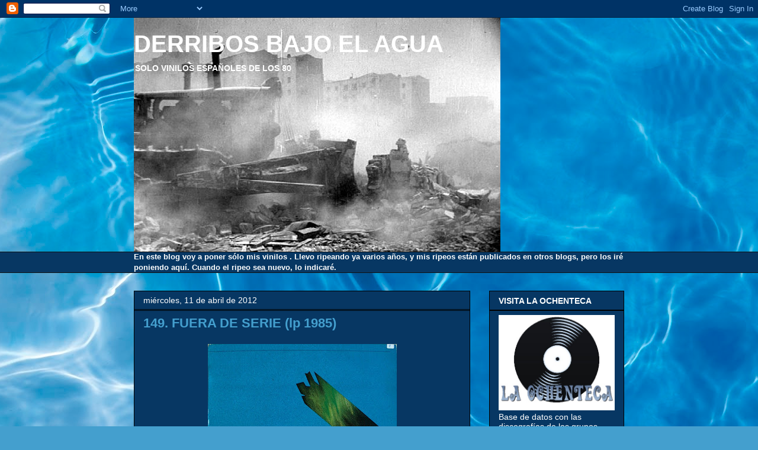

--- FILE ---
content_type: text/html; charset=UTF-8
request_url: https://derribosbajoelagua.blogspot.com/2012/04/149-fuera-de-serie-lp-1985.html
body_size: 17709
content:
<!DOCTYPE html>
<html class='v2' dir='ltr' xmlns='http://www.w3.org/1999/xhtml' xmlns:b='http://www.google.com/2005/gml/b' xmlns:data='http://www.google.com/2005/gml/data' xmlns:expr='http://www.google.com/2005/gml/expr'>
<head>
<link href='https://www.blogger.com/static/v1/widgets/335934321-css_bundle_v2.css' rel='stylesheet' type='text/css'/>
<meta content='width=1100' name='viewport'/>
<meta content='text/html; charset=UTF-8' http-equiv='Content-Type'/>
<meta content='blogger' name='generator'/>
<link href='https://derribosbajoelagua.blogspot.com/favicon.ico' rel='icon' type='image/x-icon'/>
<link href='https://derribosbajoelagua.blogspot.com/2012/04/149-fuera-de-serie-lp-1985.html' rel='canonical'/>
<link rel="alternate" type="application/atom+xml" title="DERRIBOS BAJO EL AGUA - Atom" href="https://derribosbajoelagua.blogspot.com/feeds/posts/default" />
<link rel="alternate" type="application/rss+xml" title="DERRIBOS BAJO EL AGUA - RSS" href="https://derribosbajoelagua.blogspot.com/feeds/posts/default?alt=rss" />
<link rel="service.post" type="application/atom+xml" title="DERRIBOS BAJO EL AGUA - Atom" href="https://www.blogger.com/feeds/1277133095934263543/posts/default" />

<link rel="alternate" type="application/atom+xml" title="DERRIBOS BAJO EL AGUA - Atom" href="https://derribosbajoelagua.blogspot.com/feeds/3471516986097418012/comments/default" />
<!--Can't find substitution for tag [blog.ieCssRetrofitLinks]-->
<link href='https://blogger.googleusercontent.com/img/b/R29vZ2xl/AVvXsEiAlE7wdpz9bn6lGK3op6EqUeVkoSFsmK9llwiJ6QkskXDWMHouxXCgGEqKUjLNuQ0e16uTNpwd8ChGbQg1b_YUBRNG-3EKlQHBEdulPsw4tGC5_lwoG-dVLsQiau3Ejznm-8eS4Q6TOH6c/s320/FUERA+DE+SERIE+(lp+1985)+a+.JPG' rel='image_src'/>
<meta content='https://derribosbajoelagua.blogspot.com/2012/04/149-fuera-de-serie-lp-1985.html' property='og:url'/>
<meta content='149. FUERA DE SERIE (lp 1985)' property='og:title'/>
<meta content='    Grupo gijonés formado en 1983 por Luis Núñez (guitarra y voz), Victor Ruiz (bajo) y Amancio Sierra (batería).  En 1984 graban el minilp ...' property='og:description'/>
<meta content='https://blogger.googleusercontent.com/img/b/R29vZ2xl/AVvXsEiAlE7wdpz9bn6lGK3op6EqUeVkoSFsmK9llwiJ6QkskXDWMHouxXCgGEqKUjLNuQ0e16uTNpwd8ChGbQg1b_YUBRNG-3EKlQHBEdulPsw4tGC5_lwoG-dVLsQiau3Ejznm-8eS4Q6TOH6c/w1200-h630-p-k-no-nu/FUERA+DE+SERIE+(lp+1985)+a+.JPG' property='og:image'/>
<title>DERRIBOS BAJO EL AGUA: 149. FUERA DE SERIE (lp 1985)</title>
<style id='page-skin-1' type='text/css'><!--
/*
-----------------------------------------------
Blogger Template Style
Name:     Awesome Inc.
Designer: Tina Chen
URL:      tinachen.org
----------------------------------------------- */
/* Content
----------------------------------------------- */
body {
font: normal bold 13px Arial, Tahoma, Helvetica, FreeSans, sans-serif;
color: #0087ce;
background: #449FCE url(//themes.googleusercontent.com/image?id=1Yx8_G17Y2iq1fILozyAWpw3LAZeJbkpUPBHtfpEQEFq8iTjs7OGWHGzrzrhHaA_-5r-D) no-repeat fixed top center /* Credit: sbayram (http://www.istockphoto.com/googleimages.php?id=6201476&platform=blogger) */;
}
html body .content-outer {
min-width: 0;
max-width: 100%;
width: 100%;
}
a:link {
text-decoration: none;
color: #ffffff;
}
a:visited {
text-decoration: none;
color: #ffffff;
}
a:hover {
text-decoration: underline;
color: #449fce;
}
.body-fauxcolumn-outer .cap-top {
position: absolute;
z-index: 1;
height: 276px;
width: 100%;
background: transparent none repeat-x scroll top left;
_background-image: none;
}
/* Columns
----------------------------------------------- */
.content-inner {
padding: 0;
}
.header-inner .section {
margin: 0 16px;
}
.tabs-inner .section {
margin: 0 16px;
}
.main-inner {
padding-top: 30px;
}
.main-inner .column-center-inner,
.main-inner .column-left-inner,
.main-inner .column-right-inner {
padding: 0 5px;
}
*+html body .main-inner .column-center-inner {
margin-top: -30px;
}
#layout .main-inner .column-center-inner {
margin-top: 0;
}
/* Header
----------------------------------------------- */
.header-outer {
margin: 0 0 0 0;
background: transparent none repeat scroll 0 0;
}
.Header h1 {
font: normal bold 40px Arial, Tahoma, Helvetica, FreeSans, sans-serif;
color: #ffffff;
text-shadow: 0 0 -1px #000000;
}
.Header h1 a {
color: #ffffff;
}
.Header .description {
font: normal bold 14px Arial, Tahoma, Helvetica, FreeSans, sans-serif;
color: #ffffff;
}
.header-inner .Header .titlewrapper,
.header-inner .Header .descriptionwrapper {
padding-left: 0;
padding-right: 0;
margin-bottom: 0;
}
.header-inner .Header .titlewrapper {
padding-top: 22px;
}
/* Tabs
----------------------------------------------- */
.tabs-outer {
overflow: hidden;
position: relative;
background: #073763 none repeat scroll 0 0;
}
#layout .tabs-outer {
overflow: visible;
}
.tabs-cap-top, .tabs-cap-bottom {
position: absolute;
width: 100%;
border-top: 1px solid #111111;
}
.tabs-cap-bottom {
bottom: 0;
}
.tabs-inner .widget li a {
display: inline-block;
margin: 0;
padding: .6em 1.5em;
font: normal bold 14px Arial, Tahoma, Helvetica, FreeSans, sans-serif;
color: #ffffff;
border-top: 1px solid #111111;
border-bottom: 1px solid #111111;
border-left: 1px solid #111111;
height: 16px;
line-height: 16px;
}
.tabs-inner .widget li:last-child a {
border-right: 1px solid #111111;
}
.tabs-inner .widget li.selected a, .tabs-inner .widget li a:hover {
background: #ffffff none repeat-x scroll 0 -100px;
color: #ffffff;
}
/* Headings
----------------------------------------------- */
h2 {
font: normal bold 14px Arial, Tahoma, Helvetica, FreeSans, sans-serif;
color: #ffffff;
}
/* Widgets
----------------------------------------------- */
.main-inner .section {
margin: 0 27px;
padding: 0;
}
.main-inner .column-left-outer,
.main-inner .column-right-outer {
margin-top: 0;
}
#layout .main-inner .column-left-outer,
#layout .main-inner .column-right-outer {
margin-top: 0;
}
.main-inner .column-left-inner,
.main-inner .column-right-inner {
background: transparent none repeat 0 0;
-moz-box-shadow: 0 0 0 rgba(0, 0, 0, .2);
-webkit-box-shadow: 0 0 0 rgba(0, 0, 0, .2);
-goog-ms-box-shadow: 0 0 0 rgba(0, 0, 0, .2);
box-shadow: 0 0 0 rgba(0, 0, 0, .2);
-moz-border-radius: 0;
-webkit-border-radius: 0;
-goog-ms-border-radius: 0;
border-radius: 0;
}
#layout .main-inner .column-left-inner,
#layout .main-inner .column-right-inner {
margin-top: 0;
}
.sidebar .widget {
font: normal normal 14px Arial, Tahoma, Helvetica, FreeSans, sans-serif;
color: #ffffff;
}
.sidebar .widget a:link {
color: #ffffff;
}
.sidebar .widget a:visited {
color: #888888;
}
.sidebar .widget a:hover {
color: #ffffff;
}
.sidebar .widget h2 {
text-shadow: 0 0 -1px #000000;
}
.main-inner .widget {
background-color: #073763;
border: 1px solid #000000;
padding: 0 15px 15px;
margin: 20px -16px;
-moz-box-shadow: 0 0 0 rgba(0, 0, 0, .2);
-webkit-box-shadow: 0 0 0 rgba(0, 0, 0, .2);
-goog-ms-box-shadow: 0 0 0 rgba(0, 0, 0, .2);
box-shadow: 0 0 0 rgba(0, 0, 0, .2);
-moz-border-radius: 0;
-webkit-border-radius: 0;
-goog-ms-border-radius: 0;
border-radius: 0;
}
.main-inner .widget h2 {
margin: 0 -15px;
padding: .6em 15px .5em;
border-bottom: 1px solid #000000;
}
.footer-inner .widget h2 {
padding: 0 0 .4em;
border-bottom: 1px solid #000000;
}
.main-inner .widget h2 + div, .footer-inner .widget h2 + div {
border-top: 1px solid #000000;
padding-top: 8px;
}
.main-inner .widget .widget-content {
margin: 0 -15px;
padding: 7px 15px 0;
}
.main-inner .widget ul, .main-inner .widget #ArchiveList ul.flat {
margin: -8px -15px 0;
padding: 0;
list-style: none;
}
.main-inner .widget #ArchiveList {
margin: -8px 0 0;
}
.main-inner .widget ul li, .main-inner .widget #ArchiveList ul.flat li {
padding: .5em 15px;
text-indent: 0;
color: #888888;
border-top: 1px solid #000000;
border-bottom: 1px solid #000000;
}
.main-inner .widget #ArchiveList ul li {
padding-top: .25em;
padding-bottom: .25em;
}
.main-inner .widget ul li:first-child, .main-inner .widget #ArchiveList ul.flat li:first-child {
border-top: none;
}
.main-inner .widget ul li:last-child, .main-inner .widget #ArchiveList ul.flat li:last-child {
border-bottom: none;
}
.post-body {
position: relative;
}
.main-inner .widget .post-body ul {
padding: 0 2.5em;
margin: .5em 0;
list-style: disc;
}
.main-inner .widget .post-body ul li {
padding: 0.25em 0;
margin-bottom: .25em;
color: #0087ce;
border: none;
}
.footer-inner .widget ul {
padding: 0;
list-style: none;
}
.widget .zippy {
color: #888888;
}
/* Posts
----------------------------------------------- */
body .main-inner .Blog {
padding: 0;
margin-bottom: 1em;
background-color: transparent;
border: none;
-moz-box-shadow: 0 0 0 rgba(0, 0, 0, 0);
-webkit-box-shadow: 0 0 0 rgba(0, 0, 0, 0);
-goog-ms-box-shadow: 0 0 0 rgba(0, 0, 0, 0);
box-shadow: 0 0 0 rgba(0, 0, 0, 0);
}
.main-inner .section:last-child .Blog:last-child {
padding: 0;
margin-bottom: 1em;
}
.main-inner .widget h2.date-header {
margin: 0 -15px 1px;
padding: 0 0 0 0;
font: normal normal 14px Arial, Tahoma, Helvetica, FreeSans, sans-serif;
color: #ffffff;
background: transparent none no-repeat scroll top left;
border-top: 0 solid #ffffff;
border-bottom: 1px solid #000000;
-moz-border-radius-topleft: 0;
-moz-border-radius-topright: 0;
-webkit-border-top-left-radius: 0;
-webkit-border-top-right-radius: 0;
border-top-left-radius: 0;
border-top-right-radius: 0;
position: static;
bottom: 100%;
right: 15px;
text-shadow: 0 0 -1px #000000;
}
.main-inner .widget h2.date-header span {
font: normal normal 14px Arial, Tahoma, Helvetica, FreeSans, sans-serif;
display: block;
padding: .5em 15px;
border-left: 0 solid #ffffff;
border-right: 0 solid #ffffff;
}
.date-outer {
position: relative;
margin: 30px 0 20px;
padding: 0 15px;
background-color: #073763;
border: 1px solid #000000;
-moz-box-shadow: 0 0 0 rgba(0, 0, 0, .2);
-webkit-box-shadow: 0 0 0 rgba(0, 0, 0, .2);
-goog-ms-box-shadow: 0 0 0 rgba(0, 0, 0, .2);
box-shadow: 0 0 0 rgba(0, 0, 0, .2);
-moz-border-radius: 0;
-webkit-border-radius: 0;
-goog-ms-border-radius: 0;
border-radius: 0;
}
.date-outer:first-child {
margin-top: 0;
}
.date-outer:last-child {
margin-bottom: 20px;
-moz-border-radius-bottomleft: 0;
-moz-border-radius-bottomright: 0;
-webkit-border-bottom-left-radius: 0;
-webkit-border-bottom-right-radius: 0;
-goog-ms-border-bottom-left-radius: 0;
-goog-ms-border-bottom-right-radius: 0;
border-bottom-left-radius: 0;
border-bottom-right-radius: 0;
}
.date-posts {
margin: 0 -15px;
padding: 0 15px;
clear: both;
}
.post-outer, .inline-ad {
border-top: 1px solid #ffffff;
margin: 0 -15px;
padding: 15px 15px;
}
.post-outer {
padding-bottom: 10px;
}
.post-outer:first-child {
padding-top: 0;
border-top: none;
}
.post-outer:last-child, .inline-ad:last-child {
border-bottom: none;
}
.post-body {
position: relative;
}
.post-body img {
padding: 8px;
background: #073763;
border: 1px solid #073763;
-moz-box-shadow: 0 0 0 rgba(0, 0, 0, .2);
-webkit-box-shadow: 0 0 0 rgba(0, 0, 0, .2);
box-shadow: 0 0 0 rgba(0, 0, 0, .2);
-moz-border-radius: 0;
-webkit-border-radius: 0;
border-radius: 0;
}
h3.post-title, h4 {
font: normal bold 22px Arial, Tahoma, Helvetica, FreeSans, sans-serif;
color: #449fce;
}
h3.post-title a {
font: normal bold 22px Arial, Tahoma, Helvetica, FreeSans, sans-serif;
color: #449fce;
}
h3.post-title a:hover {
color: #449fce;
text-decoration: underline;
}
.post-header {
margin: 0 0 1em;
}
.post-body {
line-height: 1.4;
}
.post-outer h2 {
color: #0087ce;
}
.post-footer {
margin: 1.5em 0 0;
}
#blog-pager {
padding: 15px;
font-size: 120%;
background-color: #073763;
border: 1px solid #000000;
-moz-box-shadow: 0 0 0 rgba(0, 0, 0, .2);
-webkit-box-shadow: 0 0 0 rgba(0, 0, 0, .2);
-goog-ms-box-shadow: 0 0 0 rgba(0, 0, 0, .2);
box-shadow: 0 0 0 rgba(0, 0, 0, .2);
-moz-border-radius: 0;
-webkit-border-radius: 0;
-goog-ms-border-radius: 0;
border-radius: 0;
-moz-border-radius-topleft: 0;
-moz-border-radius-topright: 0;
-webkit-border-top-left-radius: 0;
-webkit-border-top-right-radius: 0;
-goog-ms-border-top-left-radius: 0;
-goog-ms-border-top-right-radius: 0;
border-top-left-radius: 0;
border-top-right-radius-topright: 0;
margin-top: 1em;
}
.blog-feeds, .post-feeds {
margin: 1em 0;
text-align: center;
color: #000000;
}
.blog-feeds a, .post-feeds a {
color: #ffffff;
}
.blog-feeds a:visited, .post-feeds a:visited {
color: #444444;
}
.blog-feeds a:hover, .post-feeds a:hover {
color: #cccccc;
}
.post-outer .comments {
margin-top: 2em;
}
/* Comments
----------------------------------------------- */
.comments .comments-content .icon.blog-author {
background-repeat: no-repeat;
background-image: url([data-uri]);
}
.comments .comments-content .loadmore a {
border-top: 1px solid #111111;
border-bottom: 1px solid #111111;
}
.comments .continue {
border-top: 2px solid #111111;
}
/* Footer
----------------------------------------------- */
.footer-outer {
margin: -0 0 -1px;
padding: 0 0 0;
color: #ffffff;
overflow: hidden;
}
.footer-fauxborder-left {
border-top: 1px solid #000000;
background: #073763 none repeat scroll 0 0;
-moz-box-shadow: 0 0 0 rgba(0, 0, 0, .2);
-webkit-box-shadow: 0 0 0 rgba(0, 0, 0, .2);
-goog-ms-box-shadow: 0 0 0 rgba(0, 0, 0, .2);
box-shadow: 0 0 0 rgba(0, 0, 0, .2);
margin: 0 -0;
}
/* Mobile
----------------------------------------------- */
body.mobile {
background-size: auto;
}
.mobile .body-fauxcolumn-outer {
background: transparent none repeat scroll top left;
}
*+html body.mobile .main-inner .column-center-inner {
margin-top: 0;
}
.mobile .main-inner .widget {
padding: 0 0 15px;
}
.mobile .main-inner .widget h2 + div,
.mobile .footer-inner .widget h2 + div {
border-top: none;
padding-top: 0;
}
.mobile .footer-inner .widget h2 {
padding: 0.5em 0;
border-bottom: none;
}
.mobile .main-inner .widget .widget-content {
margin: 0;
padding: 7px 0 0;
}
.mobile .main-inner .widget ul,
.mobile .main-inner .widget #ArchiveList ul.flat {
margin: 0 -15px 0;
}
.mobile .main-inner .widget h2.date-header {
right: 0;
}
.mobile .date-header span {
padding: 0.4em 0;
}
.mobile .date-outer:first-child {
margin-bottom: 0;
border: 1px solid #000000;
-moz-border-radius-topleft: 0;
-moz-border-radius-topright: 0;
-webkit-border-top-left-radius: 0;
-webkit-border-top-right-radius: 0;
-goog-ms-border-top-left-radius: 0;
-goog-ms-border-top-right-radius: 0;
border-top-left-radius: 0;
border-top-right-radius: 0;
}
.mobile .date-outer {
border-color: #000000;
border-width: 0 1px 1px;
}
.mobile .date-outer:last-child {
margin-bottom: 0;
}
.mobile .main-inner {
padding: 0;
}
.mobile .header-inner .section {
margin: 0;
}
.mobile .post-outer, .mobile .inline-ad {
padding: 5px 0;
}
.mobile .tabs-inner .section {
margin: 0 10px;
}
.mobile .main-inner .widget h2 {
margin: 0;
padding: 0;
}
.mobile .main-inner .widget h2.date-header span {
padding: 0;
}
.mobile .main-inner .widget .widget-content {
margin: 0;
padding: 7px 0 0;
}
.mobile #blog-pager {
border: 1px solid transparent;
background: #073763 none repeat scroll 0 0;
}
.mobile .main-inner .column-left-inner,
.mobile .main-inner .column-right-inner {
background: transparent none repeat 0 0;
-moz-box-shadow: none;
-webkit-box-shadow: none;
-goog-ms-box-shadow: none;
box-shadow: none;
}
.mobile .date-posts {
margin: 0;
padding: 0;
}
.mobile .footer-fauxborder-left {
margin: 0;
border-top: inherit;
}
.mobile .main-inner .section:last-child .Blog:last-child {
margin-bottom: 0;
}
.mobile-index-contents {
color: #0087ce;
}
.mobile .mobile-link-button {
background: #ffffff none repeat scroll 0 0;
}
.mobile-link-button a:link, .mobile-link-button a:visited {
color: #ffffff;
}
.mobile .tabs-inner .PageList .widget-content {
background: transparent;
border-top: 1px solid;
border-color: #111111;
color: #ffffff;
}
.mobile .tabs-inner .PageList .widget-content .pagelist-arrow {
border-left: 1px solid #111111;
}

--></style>
<style id='template-skin-1' type='text/css'><!--
body {
min-width: 860px;
}
.content-outer, .content-fauxcolumn-outer, .region-inner {
min-width: 860px;
max-width: 860px;
_width: 860px;
}
.main-inner .columns {
padding-left: 0px;
padding-right: 260px;
}
.main-inner .fauxcolumn-center-outer {
left: 0px;
right: 260px;
/* IE6 does not respect left and right together */
_width: expression(this.parentNode.offsetWidth -
parseInt("0px") -
parseInt("260px") + 'px');
}
.main-inner .fauxcolumn-left-outer {
width: 0px;
}
.main-inner .fauxcolumn-right-outer {
width: 260px;
}
.main-inner .column-left-outer {
width: 0px;
right: 100%;
margin-left: -0px;
}
.main-inner .column-right-outer {
width: 260px;
margin-right: -260px;
}
#layout {
min-width: 0;
}
#layout .content-outer {
min-width: 0;
width: 800px;
}
#layout .region-inner {
min-width: 0;
width: auto;
}
body#layout div.add_widget {
padding: 8px;
}
body#layout div.add_widget a {
margin-left: 32px;
}
--></style>
<script type='text/javascript'>
        (function(i,s,o,g,r,a,m){i['GoogleAnalyticsObject']=r;i[r]=i[r]||function(){
        (i[r].q=i[r].q||[]).push(arguments)},i[r].l=1*new Date();a=s.createElement(o),
        m=s.getElementsByTagName(o)[0];a.async=1;a.src=g;m.parentNode.insertBefore(a,m)
        })(window,document,'script','https://www.google-analytics.com/analytics.js','ga');
        ga('create', 'UA-78358115-1', 'auto', 'blogger');
        ga('blogger.send', 'pageview');
      </script>
<script>
  (function(i,s,o,g,r,a,m){i['GoogleAnalyticsObject']=r;i[r]=i[r]||function(){
  (i[r].q=i[r].q||[]).push(arguments)},i[r].l=1*new Date();a=s.createElement(o),
  m=s.getElementsByTagName(o)[0];a.async=1;a.src=g;m.parentNode.insertBefore(a,m)
  })(window,document,'script','https://www.google-analytics.com/analytics.js','ga');

  ga('create', 'UA-78358115-1', 'auto');
  ga('send', 'pageview');

</script>
<link href='https://www.blogger.com/dyn-css/authorization.css?targetBlogID=1277133095934263543&amp;zx=2d51d0af-c383-4251-b300-09740fa91f77' media='none' onload='if(media!=&#39;all&#39;)media=&#39;all&#39;' rel='stylesheet'/><noscript><link href='https://www.blogger.com/dyn-css/authorization.css?targetBlogID=1277133095934263543&amp;zx=2d51d0af-c383-4251-b300-09740fa91f77' rel='stylesheet'/></noscript>
<meta name='google-adsense-platform-account' content='ca-host-pub-1556223355139109'/>
<meta name='google-adsense-platform-domain' content='blogspot.com'/>

</head>
<body class='loading variant-dark'>
<div class='navbar section' id='navbar' name='Barra de navegación'><div class='widget Navbar' data-version='1' id='Navbar1'><script type="text/javascript">
    function setAttributeOnload(object, attribute, val) {
      if(window.addEventListener) {
        window.addEventListener('load',
          function(){ object[attribute] = val; }, false);
      } else {
        window.attachEvent('onload', function(){ object[attribute] = val; });
      }
    }
  </script>
<div id="navbar-iframe-container"></div>
<script type="text/javascript" src="https://apis.google.com/js/platform.js"></script>
<script type="text/javascript">
      gapi.load("gapi.iframes:gapi.iframes.style.bubble", function() {
        if (gapi.iframes && gapi.iframes.getContext) {
          gapi.iframes.getContext().openChild({
              url: 'https://www.blogger.com/navbar/1277133095934263543?po\x3d3471516986097418012\x26origin\x3dhttps://derribosbajoelagua.blogspot.com',
              where: document.getElementById("navbar-iframe-container"),
              id: "navbar-iframe"
          });
        }
      });
    </script><script type="text/javascript">
(function() {
var script = document.createElement('script');
script.type = 'text/javascript';
script.src = '//pagead2.googlesyndication.com/pagead/js/google_top_exp.js';
var head = document.getElementsByTagName('head')[0];
if (head) {
head.appendChild(script);
}})();
</script>
</div></div>
<div class='body-fauxcolumns'>
<div class='fauxcolumn-outer body-fauxcolumn-outer'>
<div class='cap-top'>
<div class='cap-left'></div>
<div class='cap-right'></div>
</div>
<div class='fauxborder-left'>
<div class='fauxborder-right'></div>
<div class='fauxcolumn-inner'>
</div>
</div>
<div class='cap-bottom'>
<div class='cap-left'></div>
<div class='cap-right'></div>
</div>
</div>
</div>
<div class='content'>
<div class='content-fauxcolumns'>
<div class='fauxcolumn-outer content-fauxcolumn-outer'>
<div class='cap-top'>
<div class='cap-left'></div>
<div class='cap-right'></div>
</div>
<div class='fauxborder-left'>
<div class='fauxborder-right'></div>
<div class='fauxcolumn-inner'>
</div>
</div>
<div class='cap-bottom'>
<div class='cap-left'></div>
<div class='cap-right'></div>
</div>
</div>
</div>
<div class='content-outer'>
<div class='content-cap-top cap-top'>
<div class='cap-left'></div>
<div class='cap-right'></div>
</div>
<div class='fauxborder-left content-fauxborder-left'>
<div class='fauxborder-right content-fauxborder-right'></div>
<div class='content-inner'>
<header>
<div class='header-outer'>
<div class='header-cap-top cap-top'>
<div class='cap-left'></div>
<div class='cap-right'></div>
</div>
<div class='fauxborder-left header-fauxborder-left'>
<div class='fauxborder-right header-fauxborder-right'></div>
<div class='region-inner header-inner'>
<div class='header section' id='header' name='Cabecera'><div class='widget Header' data-version='1' id='Header1'>
<div id='header-inner' style='background-image: url("https://blogger.googleusercontent.com/img/b/R29vZ2xl/AVvXsEgwNNny7IxuBNbxZS85zU89UoDBsZeovoJPGTkfXQjtICIhZOavyf-xEzICwOHho8okHecUNzaGnmXKhfaFMQAv70FvgYNJfYJPHMyQwnGcaZZXI0jzS25aQeFwnYLHNtbntuaFQh79HoUi/s1600/derribos-chabolas-jaime-el-c3.jpg"); background-position: left; min-height: 395px; _height: 395px; background-repeat: no-repeat; '>
<div class='titlewrapper' style='background: transparent'>
<h1 class='title' style='background: transparent; border-width: 0px'>
<a href='https://derribosbajoelagua.blogspot.com/'>
DERRIBOS BAJO EL AGUA
</a>
</h1>
</div>
<div class='descriptionwrapper'>
<p class='description'><span>SOLO VINILOS ESPAÑOLES DE LOS 80</span></p>
</div>
</div>
</div></div>
</div>
</div>
<div class='header-cap-bottom cap-bottom'>
<div class='cap-left'></div>
<div class='cap-right'></div>
</div>
</div>
</header>
<div class='tabs-outer'>
<div class='tabs-cap-top cap-top'>
<div class='cap-left'></div>
<div class='cap-right'></div>
</div>
<div class='fauxborder-left tabs-fauxborder-left'>
<div class='fauxborder-right tabs-fauxborder-right'></div>
<div class='region-inner tabs-inner'>
<div class='tabs section' id='crosscol' name='Multicolumnas'><div class='widget Text' data-version='1' id='Text1'>
<h2 class='title'>SOLO VINILOS ESPAÑOLES DE LOS 80</h2>
<div class='widget-content'>
<span style="color: rgb(255, 255, 255); font-weight: bold;">En este blog voy a poner sólo mis vinilos .</span><span style="color: rgb(255, 255, 255);"> </span><span style="font-weight: bold; color: rgb(255, 255, 255);">Llevo ripeando ya varios años, y mis ripeos están publicados en otros blogs, pero los iré poniendo aquí. Cuando el ripeo sea nuevo, lo indicaré</span><span style="color: rgb(255, 255, 255);">.</span><br/>
</div>
<div class='clear'></div>
</div></div>
<div class='tabs no-items section' id='crosscol-overflow' name='Cross-Column 2'></div>
</div>
</div>
<div class='tabs-cap-bottom cap-bottom'>
<div class='cap-left'></div>
<div class='cap-right'></div>
</div>
</div>
<div class='main-outer'>
<div class='main-cap-top cap-top'>
<div class='cap-left'></div>
<div class='cap-right'></div>
</div>
<div class='fauxborder-left main-fauxborder-left'>
<div class='fauxborder-right main-fauxborder-right'></div>
<div class='region-inner main-inner'>
<div class='columns fauxcolumns'>
<div class='fauxcolumn-outer fauxcolumn-center-outer'>
<div class='cap-top'>
<div class='cap-left'></div>
<div class='cap-right'></div>
</div>
<div class='fauxborder-left'>
<div class='fauxborder-right'></div>
<div class='fauxcolumn-inner'>
</div>
</div>
<div class='cap-bottom'>
<div class='cap-left'></div>
<div class='cap-right'></div>
</div>
</div>
<div class='fauxcolumn-outer fauxcolumn-left-outer'>
<div class='cap-top'>
<div class='cap-left'></div>
<div class='cap-right'></div>
</div>
<div class='fauxborder-left'>
<div class='fauxborder-right'></div>
<div class='fauxcolumn-inner'>
</div>
</div>
<div class='cap-bottom'>
<div class='cap-left'></div>
<div class='cap-right'></div>
</div>
</div>
<div class='fauxcolumn-outer fauxcolumn-right-outer'>
<div class='cap-top'>
<div class='cap-left'></div>
<div class='cap-right'></div>
</div>
<div class='fauxborder-left'>
<div class='fauxborder-right'></div>
<div class='fauxcolumn-inner'>
</div>
</div>
<div class='cap-bottom'>
<div class='cap-left'></div>
<div class='cap-right'></div>
</div>
</div>
<!-- corrects IE6 width calculation -->
<div class='columns-inner'>
<div class='column-center-outer'>
<div class='column-center-inner'>
<div class='main section' id='main' name='Principal'><div class='widget Blog' data-version='1' id='Blog1'>
<div class='blog-posts hfeed'>

          <div class="date-outer">
        
<h2 class='date-header'><span>miércoles, 11 de abril de 2012</span></h2>

          <div class="date-posts">
        
<div class='post-outer'>
<div class='post hentry uncustomized-post-template' itemprop='blogPost' itemscope='itemscope' itemtype='http://schema.org/BlogPosting'>
<meta content='https://blogger.googleusercontent.com/img/b/R29vZ2xl/AVvXsEiAlE7wdpz9bn6lGK3op6EqUeVkoSFsmK9llwiJ6QkskXDWMHouxXCgGEqKUjLNuQ0e16uTNpwd8ChGbQg1b_YUBRNG-3EKlQHBEdulPsw4tGC5_lwoG-dVLsQiau3Ejznm-8eS4Q6TOH6c/s320/FUERA+DE+SERIE+(lp+1985)+a+.JPG' itemprop='image_url'/>
<meta content='1277133095934263543' itemprop='blogId'/>
<meta content='3471516986097418012' itemprop='postId'/>
<a name='3471516986097418012'></a>
<h3 class='post-title entry-title' itemprop='name'>
149. FUERA DE SERIE (lp 1985)
</h3>
<div class='post-header'>
<div class='post-header-line-1'></div>
</div>
<div class='post-body entry-content' id='post-body-3471516986097418012' itemprop='description articleBody'>
<div class="separator" style="clear: both; text-align: center;">
<a href="https://blogger.googleusercontent.com/img/b/R29vZ2xl/AVvXsEiAlE7wdpz9bn6lGK3op6EqUeVkoSFsmK9llwiJ6QkskXDWMHouxXCgGEqKUjLNuQ0e16uTNpwd8ChGbQg1b_YUBRNG-3EKlQHBEdulPsw4tGC5_lwoG-dVLsQiau3Ejznm-8eS4Q6TOH6c/s1600/FUERA+DE+SERIE+%28lp+1985%29+a+.JPG" imageanchor="1" style="margin-left: 1em; margin-right: 1em;"><img border="0" height="320" src="https://blogger.googleusercontent.com/img/b/R29vZ2xl/AVvXsEiAlE7wdpz9bn6lGK3op6EqUeVkoSFsmK9llwiJ6QkskXDWMHouxXCgGEqKUjLNuQ0e16uTNpwd8ChGbQg1b_YUBRNG-3EKlQHBEdulPsw4tGC5_lwoG-dVLsQiau3Ejznm-8eS4Q6TOH6c/s320/FUERA+DE+SERIE+(lp+1985)+a+.JPG" width="319" /></a></div>
<br />
<div style="color: white;">
Grupo gijonés formado en 1983 por Luis Núñez (guitarra y voz), Victor Ruiz (bajo) y Amancio Sierra (batería).<br />
En 1984 graban el minilp "Vanidad masculina", en el que colaboran Mento 
Hevia (ex Crack, Yola) y René de Coupaud (productor de Los Ilegales). Al
 año siguiente publican el lp "Fuera de serie". En el 89 el minilp 
"Haciendo fortuna", y en el 90 el sg "Tour camaleón".<br />
Pop-rock nuevaolero.</div>
<div style="color: white;">
<br /></div>
<span style="font-size: large;"><a href="http://www.mediafire.com/file/1mhiq7aoah42j7s/FUERA+DE+SERIE+%28lp+1985%29.zip" style="color: white;">DESCARGA</a>&nbsp;</span>
<div style='clear: both;'></div>
</div>
<div class='post-footer'>
<div class='post-footer-line post-footer-line-1'>
<span class='post-author vcard'>
Publicado por
<span class='fn' itemprop='author' itemscope='itemscope' itemtype='http://schema.org/Person'>
<meta content='https://www.blogger.com/profile/17074076926143076216' itemprop='url'/>
<a class='g-profile' href='https://www.blogger.com/profile/17074076926143076216' rel='author' title='author profile'>
<span itemprop='name'>surfinbicho</span>
</a>
</span>
</span>
<span class='post-timestamp'>
</span>
<span class='post-comment-link'>
</span>
<span class='post-icons'>
<span class='item-control blog-admin pid-82931896'>
<a href='https://www.blogger.com/post-edit.g?blogID=1277133095934263543&postID=3471516986097418012&from=pencil' title='Editar entrada'>
<img alt='' class='icon-action' height='18' src='https://resources.blogblog.com/img/icon18_edit_allbkg.gif' width='18'/>
</a>
</span>
</span>
<div class='post-share-buttons goog-inline-block'>
<a class='goog-inline-block share-button sb-email' href='https://www.blogger.com/share-post.g?blogID=1277133095934263543&postID=3471516986097418012&target=email' target='_blank' title='Enviar por correo electrónico'><span class='share-button-link-text'>Enviar por correo electrónico</span></a><a class='goog-inline-block share-button sb-blog' href='https://www.blogger.com/share-post.g?blogID=1277133095934263543&postID=3471516986097418012&target=blog' onclick='window.open(this.href, "_blank", "height=270,width=475"); return false;' target='_blank' title='Escribe un blog'><span class='share-button-link-text'>Escribe un blog</span></a><a class='goog-inline-block share-button sb-twitter' href='https://www.blogger.com/share-post.g?blogID=1277133095934263543&postID=3471516986097418012&target=twitter' target='_blank' title='Compartir en X'><span class='share-button-link-text'>Compartir en X</span></a><a class='goog-inline-block share-button sb-facebook' href='https://www.blogger.com/share-post.g?blogID=1277133095934263543&postID=3471516986097418012&target=facebook' onclick='window.open(this.href, "_blank", "height=430,width=640"); return false;' target='_blank' title='Compartir con Facebook'><span class='share-button-link-text'>Compartir con Facebook</span></a><a class='goog-inline-block share-button sb-pinterest' href='https://www.blogger.com/share-post.g?blogID=1277133095934263543&postID=3471516986097418012&target=pinterest' target='_blank' title='Compartir en Pinterest'><span class='share-button-link-text'>Compartir en Pinterest</span></a>
</div>
</div>
<div class='post-footer-line post-footer-line-2'>
<span class='post-labels'>
Etiquetas:
<a href='https://derribosbajoelagua.blogspot.com/search/label/1985' rel='tag'>1985</a>,
<a href='https://derribosbajoelagua.blogspot.com/search/label/Lp' rel='tag'>Lp</a>,
<a href='https://derribosbajoelagua.blogspot.com/search/label/Pop-rock' rel='tag'>Pop-rock</a>
</span>
</div>
<div class='post-footer-line post-footer-line-3'>
<span class='post-location'>
</span>
</div>
</div>
</div>
<div class='comments' id='comments'>
<a name='comments'></a>
<h4>4 comentarios:</h4>
<div id='Blog1_comments-block-wrapper'>
<dl class='avatar-comment-indent' id='comments-block'>
<dt class='comment-author ' id='c7333246858824192926'>
<a name='c7333246858824192926'></a>
<div class="avatar-image-container avatar-stock"><span dir="ltr"><a href="https://www.blogger.com/profile/06836405241515774735" target="" rel="nofollow" onclick="" class="avatar-hovercard" id="av-7333246858824192926-06836405241515774735"><img src="//www.blogger.com/img/blogger_logo_round_35.png" width="35" height="35" alt="" title="Davideomusic73">

</a></span></div>
<a href='https://www.blogger.com/profile/06836405241515774735' rel='nofollow'>Davideomusic73</a>
dijo...
</dt>
<dd class='comment-body' id='Blog1_cmt-7333246858824192926'>
<p>
como siempre gracias x tu excelente trabajo,decirte:<br />cree un nuevo blog pero este no de cine sino para tener toda la musica y viejos programas de tv juntos, todo via ed2k, te añadí a pie de pagina (no tiene barras laterales) tu blog en mi lista de favs.un saludo <br />blog:AM?<br />ruta: <br />http://davideomusik73.blogspot.com.es/
</p>
</dd>
<dd class='comment-footer'>
<span class='comment-timestamp'>
<a href='https://derribosbajoelagua.blogspot.com/2012/04/149-fuera-de-serie-lp-1985.html?showComment=1334249114998#c7333246858824192926' title='comment permalink'>
12 de abril de 2012 a las 9:45
</a>
<span class='item-control blog-admin pid-1937773403'>
<a class='comment-delete' href='https://www.blogger.com/comment/delete/1277133095934263543/7333246858824192926' title='Eliminar comentario'>
<img src='https://resources.blogblog.com/img/icon_delete13.gif'/>
</a>
</span>
</span>
</dd>
<dt class='comment-author blog-author' id='c2477214203022192381'>
<a name='c2477214203022192381'></a>
<div class="avatar-image-container vcard"><span dir="ltr"><a href="https://www.blogger.com/profile/17074076926143076216" target="" rel="nofollow" onclick="" class="avatar-hovercard" id="av-2477214203022192381-17074076926143076216"><img src="https://resources.blogblog.com/img/blank.gif" width="35" height="35" class="delayLoad" style="display: none;" longdesc="//blogger.googleusercontent.com/img/b/R29vZ2xl/AVvXsEg_v1bEEmj9Yz31NB3URttDj8jLwaOmtb2WaHUms3DzbyqaMuYEn_K7taaRpJEB3Tl3cJ3L9Ha4G0RA0FGvfg1_K3O7tn-xf-Bdba-xSFYtNnxJwobywFwhUr81PqLqTg/s45-c/surfinbicho.jpg" alt="" title="surfinbicho">

<noscript><img src="//blogger.googleusercontent.com/img/b/R29vZ2xl/AVvXsEg_v1bEEmj9Yz31NB3URttDj8jLwaOmtb2WaHUms3DzbyqaMuYEn_K7taaRpJEB3Tl3cJ3L9Ha4G0RA0FGvfg1_K3O7tn-xf-Bdba-xSFYtNnxJwobywFwhUr81PqLqTg/s45-c/surfinbicho.jpg" width="35" height="35" class="photo" alt=""></noscript></a></span></div>
<a href='https://www.blogger.com/profile/17074076926143076216' rel='nofollow'>surfinbicho</a>
dijo...
</dt>
<dd class='comment-body' id='Blog1_cmt-2477214203022192381'>
<p>
Ok, le echaré un vistazo. <br />Un saludo
</p>
</dd>
<dd class='comment-footer'>
<span class='comment-timestamp'>
<a href='https://derribosbajoelagua.blogspot.com/2012/04/149-fuera-de-serie-lp-1985.html?showComment=1334250451313#c2477214203022192381' title='comment permalink'>
12 de abril de 2012 a las 10:07
</a>
<span class='item-control blog-admin pid-82931896'>
<a class='comment-delete' href='https://www.blogger.com/comment/delete/1277133095934263543/2477214203022192381' title='Eliminar comentario'>
<img src='https://resources.blogblog.com/img/icon_delete13.gif'/>
</a>
</span>
</span>
</dd>
<dt class='comment-author ' id='c4656574629620696919'>
<a name='c4656574629620696919'></a>
<div class="avatar-image-container avatar-stock"><span dir="ltr"><a href="https://www.blogger.com/profile/06402587724218303269" target="" rel="nofollow" onclick="" class="avatar-hovercard" id="av-4656574629620696919-06402587724218303269"><img src="//www.blogger.com/img/blogger_logo_round_35.png" width="35" height="35" alt="" title="jagpsa">

</a></span></div>
<a href='https://www.blogger.com/profile/06402587724218303269' rel='nofollow'>jagpsa</a>
dijo...
</dt>
<dd class='comment-body' id='Blog1_cmt-4656574629620696919'>
<p>
Fuera de Serie &#8211; Fuera de Serie (1985) link https://www.mediafire.com/file/b11d5l1cj84b5up/LP+%281985%29.rar
</p>
</dd>
<dd class='comment-footer'>
<span class='comment-timestamp'>
<a href='https://derribosbajoelagua.blogspot.com/2012/04/149-fuera-de-serie-lp-1985.html?showComment=1538582638911#c4656574629620696919' title='comment permalink'>
3 de octubre de 2018 a las 9:03
</a>
<span class='item-control blog-admin pid-1824118078'>
<a class='comment-delete' href='https://www.blogger.com/comment/delete/1277133095934263543/4656574629620696919' title='Eliminar comentario'>
<img src='https://resources.blogblog.com/img/icon_delete13.gif'/>
</a>
</span>
</span>
</dd>
<dt class='comment-author ' id='c6511038529784457866'>
<a name='c6511038529784457866'></a>
<div class="avatar-image-container avatar-stock"><span dir="ltr"><a href="https://www.blogger.com/profile/03060230327992352366" target="" rel="nofollow" onclick="" class="avatar-hovercard" id="av-6511038529784457866-03060230327992352366"><img src="//www.blogger.com/img/blogger_logo_round_35.png" width="35" height="35" alt="" title="manolete45">

</a></span></div>
<a href='https://www.blogger.com/profile/03060230327992352366' rel='nofollow'>manolete45</a>
dijo...
</dt>
<dd class='comment-body' id='Blog1_cmt-6511038529784457866'>
<p>
Gracias A+
</p>
</dd>
<dd class='comment-footer'>
<span class='comment-timestamp'>
<a href='https://derribosbajoelagua.blogspot.com/2012/04/149-fuera-de-serie-lp-1985.html?showComment=1604386172407#c6511038529784457866' title='comment permalink'>
2 de noviembre de 2020 a las 22:49
</a>
<span class='item-control blog-admin pid-267229557'>
<a class='comment-delete' href='https://www.blogger.com/comment/delete/1277133095934263543/6511038529784457866' title='Eliminar comentario'>
<img src='https://resources.blogblog.com/img/icon_delete13.gif'/>
</a>
</span>
</span>
</dd>
</dl>
</div>
<p class='comment-footer'>
<a href='https://www.blogger.com/comment/fullpage/post/1277133095934263543/3471516986097418012' onclick='javascript:window.open(this.href, "bloggerPopup", "toolbar=0,location=0,statusbar=1,menubar=0,scrollbars=yes,width=640,height=500"); return false;'>Publicar un comentario</a>
</p>
</div>
</div>

        </div></div>
      
</div>
<div class='blog-pager' id='blog-pager'>
<span id='blog-pager-newer-link'>
<a class='blog-pager-newer-link' href='https://derribosbajoelagua.blogspot.com/2012/04/150-fugitivos-la-gran-mentira-sg-1986.html' id='Blog1_blog-pager-newer-link' title='Entrada más reciente'>Entrada más reciente</a>
</span>
<span id='blog-pager-older-link'>
<a class='blog-pager-older-link' href='https://derribosbajoelagua.blogspot.com/2012/04/148-ganbara-harat-honat-lp-1987.html' id='Blog1_blog-pager-older-link' title='Entrada antigua'>Entrada antigua</a>
</span>
<a class='home-link' href='https://derribosbajoelagua.blogspot.com/'>Inicio</a>
</div>
<div class='clear'></div>
<div class='post-feeds'>
<div class='feed-links'>
Suscribirse a:
<a class='feed-link' href='https://derribosbajoelagua.blogspot.com/feeds/3471516986097418012/comments/default' target='_blank' type='application/atom+xml'>Enviar comentarios (Atom)</a>
</div>
</div>
</div></div>
</div>
</div>
<div class='column-left-outer'>
<div class='column-left-inner'>
<aside>
</aside>
</div>
</div>
<div class='column-right-outer'>
<div class='column-right-inner'>
<aside>
<div class='sidebar section' id='sidebar-right-1'><div class='widget Image' data-version='1' id='Image1'>
<h2>VISITA LA OCHENTECA</h2>
<div class='widget-content'>
<a href='http://www.laochenteca.com/'>
<img alt='VISITA LA OCHENTECA' height='207' id='Image1_img' src='https://blogger.googleusercontent.com/img/b/R29vZ2xl/AVvXsEinkxuBRrF0AcfMHrAJ6LnVyLJ_MdraJRHORkObCNjYsiErFnTAzm2Qva8znjU9LY_uKxiaxlmq8m5zESqw6DgKUKQlZWawq5pn0BgNrIxsSn6RRCpknqqDDxsuWrBYYSgMPzaRTKAmOoTk/s1600/laochenteca.jpg' width='252'/>
</a>
<br/>
<span class='caption'>Base de datos con las discografías de los grupos españoles de los 80.</span>
</div>
<div class='clear'></div>
</div><div class='widget HTML' data-version='1' id='HTML1'>
<h2 class='title'>Buscar en este blog</h2>
<div class='widget-content'>
<form id="searchthis" action="/search" style="display:inline;" method="get"><input id="search-box" name="q" type="text"/> <input id="search-btn" value="Buscar" type="submit"/></form>
</div>
<div class='clear'></div>
</div><div class='widget BlogArchive' data-version='1' id='BlogArchive1'>
<h2>Archivo del blog</h2>
<div class='widget-content'>
<div id='ArchiveList'>
<div id='BlogArchive1_ArchiveList'>
<ul class='hierarchy'>
<li class='archivedate collapsed'>
<a class='toggle' href='javascript:void(0)'>
<span class='zippy'>

        &#9658;&#160;
      
</span>
</a>
<a class='post-count-link' href='https://derribosbajoelagua.blogspot.com/2026/'>
2026
</a>
<span class='post-count' dir='ltr'>(1)</span>
<ul class='hierarchy'>
<li class='archivedate collapsed'>
<a class='toggle' href='javascript:void(0)'>
<span class='zippy'>

        &#9658;&#160;
      
</span>
</a>
<a class='post-count-link' href='https://derribosbajoelagua.blogspot.com/2026/01/'>
enero
</a>
<span class='post-count' dir='ltr'>(1)</span>
</li>
</ul>
</li>
</ul>
<ul class='hierarchy'>
<li class='archivedate collapsed'>
<a class='toggle' href='javascript:void(0)'>
<span class='zippy'>

        &#9658;&#160;
      
</span>
</a>
<a class='post-count-link' href='https://derribosbajoelagua.blogspot.com/2025/'>
2025
</a>
<span class='post-count' dir='ltr'>(13)</span>
<ul class='hierarchy'>
<li class='archivedate collapsed'>
<a class='toggle' href='javascript:void(0)'>
<span class='zippy'>

        &#9658;&#160;
      
</span>
</a>
<a class='post-count-link' href='https://derribosbajoelagua.blogspot.com/2025/12/'>
diciembre
</a>
<span class='post-count' dir='ltr'>(1)</span>
</li>
</ul>
<ul class='hierarchy'>
<li class='archivedate collapsed'>
<a class='toggle' href='javascript:void(0)'>
<span class='zippy'>

        &#9658;&#160;
      
</span>
</a>
<a class='post-count-link' href='https://derribosbajoelagua.blogspot.com/2025/11/'>
noviembre
</a>
<span class='post-count' dir='ltr'>(2)</span>
</li>
</ul>
<ul class='hierarchy'>
<li class='archivedate collapsed'>
<a class='toggle' href='javascript:void(0)'>
<span class='zippy'>

        &#9658;&#160;
      
</span>
</a>
<a class='post-count-link' href='https://derribosbajoelagua.blogspot.com/2025/06/'>
junio
</a>
<span class='post-count' dir='ltr'>(1)</span>
</li>
</ul>
<ul class='hierarchy'>
<li class='archivedate collapsed'>
<a class='toggle' href='javascript:void(0)'>
<span class='zippy'>

        &#9658;&#160;
      
</span>
</a>
<a class='post-count-link' href='https://derribosbajoelagua.blogspot.com/2025/05/'>
mayo
</a>
<span class='post-count' dir='ltr'>(2)</span>
</li>
</ul>
<ul class='hierarchy'>
<li class='archivedate collapsed'>
<a class='toggle' href='javascript:void(0)'>
<span class='zippy'>

        &#9658;&#160;
      
</span>
</a>
<a class='post-count-link' href='https://derribosbajoelagua.blogspot.com/2025/04/'>
abril
</a>
<span class='post-count' dir='ltr'>(2)</span>
</li>
</ul>
<ul class='hierarchy'>
<li class='archivedate collapsed'>
<a class='toggle' href='javascript:void(0)'>
<span class='zippy'>

        &#9658;&#160;
      
</span>
</a>
<a class='post-count-link' href='https://derribosbajoelagua.blogspot.com/2025/03/'>
marzo
</a>
<span class='post-count' dir='ltr'>(1)</span>
</li>
</ul>
<ul class='hierarchy'>
<li class='archivedate collapsed'>
<a class='toggle' href='javascript:void(0)'>
<span class='zippy'>

        &#9658;&#160;
      
</span>
</a>
<a class='post-count-link' href='https://derribosbajoelagua.blogspot.com/2025/02/'>
febrero
</a>
<span class='post-count' dir='ltr'>(2)</span>
</li>
</ul>
<ul class='hierarchy'>
<li class='archivedate collapsed'>
<a class='toggle' href='javascript:void(0)'>
<span class='zippy'>

        &#9658;&#160;
      
</span>
</a>
<a class='post-count-link' href='https://derribosbajoelagua.blogspot.com/2025/01/'>
enero
</a>
<span class='post-count' dir='ltr'>(2)</span>
</li>
</ul>
</li>
</ul>
<ul class='hierarchy'>
<li class='archivedate collapsed'>
<a class='toggle' href='javascript:void(0)'>
<span class='zippy'>

        &#9658;&#160;
      
</span>
</a>
<a class='post-count-link' href='https://derribosbajoelagua.blogspot.com/2024/'>
2024
</a>
<span class='post-count' dir='ltr'>(16)</span>
<ul class='hierarchy'>
<li class='archivedate collapsed'>
<a class='toggle' href='javascript:void(0)'>
<span class='zippy'>

        &#9658;&#160;
      
</span>
</a>
<a class='post-count-link' href='https://derribosbajoelagua.blogspot.com/2024/12/'>
diciembre
</a>
<span class='post-count' dir='ltr'>(2)</span>
</li>
</ul>
<ul class='hierarchy'>
<li class='archivedate collapsed'>
<a class='toggle' href='javascript:void(0)'>
<span class='zippy'>

        &#9658;&#160;
      
</span>
</a>
<a class='post-count-link' href='https://derribosbajoelagua.blogspot.com/2024/11/'>
noviembre
</a>
<span class='post-count' dir='ltr'>(2)</span>
</li>
</ul>
<ul class='hierarchy'>
<li class='archivedate collapsed'>
<a class='toggle' href='javascript:void(0)'>
<span class='zippy'>

        &#9658;&#160;
      
</span>
</a>
<a class='post-count-link' href='https://derribosbajoelagua.blogspot.com/2024/06/'>
junio
</a>
<span class='post-count' dir='ltr'>(2)</span>
</li>
</ul>
<ul class='hierarchy'>
<li class='archivedate collapsed'>
<a class='toggle' href='javascript:void(0)'>
<span class='zippy'>

        &#9658;&#160;
      
</span>
</a>
<a class='post-count-link' href='https://derribosbajoelagua.blogspot.com/2024/05/'>
mayo
</a>
<span class='post-count' dir='ltr'>(2)</span>
</li>
</ul>
<ul class='hierarchy'>
<li class='archivedate collapsed'>
<a class='toggle' href='javascript:void(0)'>
<span class='zippy'>

        &#9658;&#160;
      
</span>
</a>
<a class='post-count-link' href='https://derribosbajoelagua.blogspot.com/2024/04/'>
abril
</a>
<span class='post-count' dir='ltr'>(2)</span>
</li>
</ul>
<ul class='hierarchy'>
<li class='archivedate collapsed'>
<a class='toggle' href='javascript:void(0)'>
<span class='zippy'>

        &#9658;&#160;
      
</span>
</a>
<a class='post-count-link' href='https://derribosbajoelagua.blogspot.com/2024/03/'>
marzo
</a>
<span class='post-count' dir='ltr'>(1)</span>
</li>
</ul>
<ul class='hierarchy'>
<li class='archivedate collapsed'>
<a class='toggle' href='javascript:void(0)'>
<span class='zippy'>

        &#9658;&#160;
      
</span>
</a>
<a class='post-count-link' href='https://derribosbajoelagua.blogspot.com/2024/02/'>
febrero
</a>
<span class='post-count' dir='ltr'>(2)</span>
</li>
</ul>
<ul class='hierarchy'>
<li class='archivedate collapsed'>
<a class='toggle' href='javascript:void(0)'>
<span class='zippy'>

        &#9658;&#160;
      
</span>
</a>
<a class='post-count-link' href='https://derribosbajoelagua.blogspot.com/2024/01/'>
enero
</a>
<span class='post-count' dir='ltr'>(3)</span>
</li>
</ul>
</li>
</ul>
<ul class='hierarchy'>
<li class='archivedate collapsed'>
<a class='toggle' href='javascript:void(0)'>
<span class='zippy'>

        &#9658;&#160;
      
</span>
</a>
<a class='post-count-link' href='https://derribosbajoelagua.blogspot.com/2023/'>
2023
</a>
<span class='post-count' dir='ltr'>(18)</span>
<ul class='hierarchy'>
<li class='archivedate collapsed'>
<a class='toggle' href='javascript:void(0)'>
<span class='zippy'>

        &#9658;&#160;
      
</span>
</a>
<a class='post-count-link' href='https://derribosbajoelagua.blogspot.com/2023/12/'>
diciembre
</a>
<span class='post-count' dir='ltr'>(1)</span>
</li>
</ul>
<ul class='hierarchy'>
<li class='archivedate collapsed'>
<a class='toggle' href='javascript:void(0)'>
<span class='zippy'>

        &#9658;&#160;
      
</span>
</a>
<a class='post-count-link' href='https://derribosbajoelagua.blogspot.com/2023/11/'>
noviembre
</a>
<span class='post-count' dir='ltr'>(3)</span>
</li>
</ul>
<ul class='hierarchy'>
<li class='archivedate collapsed'>
<a class='toggle' href='javascript:void(0)'>
<span class='zippy'>

        &#9658;&#160;
      
</span>
</a>
<a class='post-count-link' href='https://derribosbajoelagua.blogspot.com/2023/06/'>
junio
</a>
<span class='post-count' dir='ltr'>(2)</span>
</li>
</ul>
<ul class='hierarchy'>
<li class='archivedate collapsed'>
<a class='toggle' href='javascript:void(0)'>
<span class='zippy'>

        &#9658;&#160;
      
</span>
</a>
<a class='post-count-link' href='https://derribosbajoelagua.blogspot.com/2023/05/'>
mayo
</a>
<span class='post-count' dir='ltr'>(2)</span>
</li>
</ul>
<ul class='hierarchy'>
<li class='archivedate collapsed'>
<a class='toggle' href='javascript:void(0)'>
<span class='zippy'>

        &#9658;&#160;
      
</span>
</a>
<a class='post-count-link' href='https://derribosbajoelagua.blogspot.com/2023/04/'>
abril
</a>
<span class='post-count' dir='ltr'>(2)</span>
</li>
</ul>
<ul class='hierarchy'>
<li class='archivedate collapsed'>
<a class='toggle' href='javascript:void(0)'>
<span class='zippy'>

        &#9658;&#160;
      
</span>
</a>
<a class='post-count-link' href='https://derribosbajoelagua.blogspot.com/2023/03/'>
marzo
</a>
<span class='post-count' dir='ltr'>(2)</span>
</li>
</ul>
<ul class='hierarchy'>
<li class='archivedate collapsed'>
<a class='toggle' href='javascript:void(0)'>
<span class='zippy'>

        &#9658;&#160;
      
</span>
</a>
<a class='post-count-link' href='https://derribosbajoelagua.blogspot.com/2023/02/'>
febrero
</a>
<span class='post-count' dir='ltr'>(3)</span>
</li>
</ul>
<ul class='hierarchy'>
<li class='archivedate collapsed'>
<a class='toggle' href='javascript:void(0)'>
<span class='zippy'>

        &#9658;&#160;
      
</span>
</a>
<a class='post-count-link' href='https://derribosbajoelagua.blogspot.com/2023/01/'>
enero
</a>
<span class='post-count' dir='ltr'>(3)</span>
</li>
</ul>
</li>
</ul>
<ul class='hierarchy'>
<li class='archivedate collapsed'>
<a class='toggle' href='javascript:void(0)'>
<span class='zippy'>

        &#9658;&#160;
      
</span>
</a>
<a class='post-count-link' href='https://derribosbajoelagua.blogspot.com/2022/'>
2022
</a>
<span class='post-count' dir='ltr'>(19)</span>
<ul class='hierarchy'>
<li class='archivedate collapsed'>
<a class='toggle' href='javascript:void(0)'>
<span class='zippy'>

        &#9658;&#160;
      
</span>
</a>
<a class='post-count-link' href='https://derribosbajoelagua.blogspot.com/2022/12/'>
diciembre
</a>
<span class='post-count' dir='ltr'>(2)</span>
</li>
</ul>
<ul class='hierarchy'>
<li class='archivedate collapsed'>
<a class='toggle' href='javascript:void(0)'>
<span class='zippy'>

        &#9658;&#160;
      
</span>
</a>
<a class='post-count-link' href='https://derribosbajoelagua.blogspot.com/2022/11/'>
noviembre
</a>
<span class='post-count' dir='ltr'>(2)</span>
</li>
</ul>
<ul class='hierarchy'>
<li class='archivedate collapsed'>
<a class='toggle' href='javascript:void(0)'>
<span class='zippy'>

        &#9658;&#160;
      
</span>
</a>
<a class='post-count-link' href='https://derribosbajoelagua.blogspot.com/2022/06/'>
junio
</a>
<span class='post-count' dir='ltr'>(2)</span>
</li>
</ul>
<ul class='hierarchy'>
<li class='archivedate collapsed'>
<a class='toggle' href='javascript:void(0)'>
<span class='zippy'>

        &#9658;&#160;
      
</span>
</a>
<a class='post-count-link' href='https://derribosbajoelagua.blogspot.com/2022/05/'>
mayo
</a>
<span class='post-count' dir='ltr'>(2)</span>
</li>
</ul>
<ul class='hierarchy'>
<li class='archivedate collapsed'>
<a class='toggle' href='javascript:void(0)'>
<span class='zippy'>

        &#9658;&#160;
      
</span>
</a>
<a class='post-count-link' href='https://derribosbajoelagua.blogspot.com/2022/04/'>
abril
</a>
<span class='post-count' dir='ltr'>(2)</span>
</li>
</ul>
<ul class='hierarchy'>
<li class='archivedate collapsed'>
<a class='toggle' href='javascript:void(0)'>
<span class='zippy'>

        &#9658;&#160;
      
</span>
</a>
<a class='post-count-link' href='https://derribosbajoelagua.blogspot.com/2022/03/'>
marzo
</a>
<span class='post-count' dir='ltr'>(5)</span>
</li>
</ul>
<ul class='hierarchy'>
<li class='archivedate collapsed'>
<a class='toggle' href='javascript:void(0)'>
<span class='zippy'>

        &#9658;&#160;
      
</span>
</a>
<a class='post-count-link' href='https://derribosbajoelagua.blogspot.com/2022/02/'>
febrero
</a>
<span class='post-count' dir='ltr'>(2)</span>
</li>
</ul>
<ul class='hierarchy'>
<li class='archivedate collapsed'>
<a class='toggle' href='javascript:void(0)'>
<span class='zippy'>

        &#9658;&#160;
      
</span>
</a>
<a class='post-count-link' href='https://derribosbajoelagua.blogspot.com/2022/01/'>
enero
</a>
<span class='post-count' dir='ltr'>(2)</span>
</li>
</ul>
</li>
</ul>
<ul class='hierarchy'>
<li class='archivedate collapsed'>
<a class='toggle' href='javascript:void(0)'>
<span class='zippy'>

        &#9658;&#160;
      
</span>
</a>
<a class='post-count-link' href='https://derribosbajoelagua.blogspot.com/2021/'>
2021
</a>
<span class='post-count' dir='ltr'>(20)</span>
<ul class='hierarchy'>
<li class='archivedate collapsed'>
<a class='toggle' href='javascript:void(0)'>
<span class='zippy'>

        &#9658;&#160;
      
</span>
</a>
<a class='post-count-link' href='https://derribosbajoelagua.blogspot.com/2021/12/'>
diciembre
</a>
<span class='post-count' dir='ltr'>(2)</span>
</li>
</ul>
<ul class='hierarchy'>
<li class='archivedate collapsed'>
<a class='toggle' href='javascript:void(0)'>
<span class='zippy'>

        &#9658;&#160;
      
</span>
</a>
<a class='post-count-link' href='https://derribosbajoelagua.blogspot.com/2021/11/'>
noviembre
</a>
<span class='post-count' dir='ltr'>(3)</span>
</li>
</ul>
<ul class='hierarchy'>
<li class='archivedate collapsed'>
<a class='toggle' href='javascript:void(0)'>
<span class='zippy'>

        &#9658;&#160;
      
</span>
</a>
<a class='post-count-link' href='https://derribosbajoelagua.blogspot.com/2021/06/'>
junio
</a>
<span class='post-count' dir='ltr'>(2)</span>
</li>
</ul>
<ul class='hierarchy'>
<li class='archivedate collapsed'>
<a class='toggle' href='javascript:void(0)'>
<span class='zippy'>

        &#9658;&#160;
      
</span>
</a>
<a class='post-count-link' href='https://derribosbajoelagua.blogspot.com/2021/05/'>
mayo
</a>
<span class='post-count' dir='ltr'>(2)</span>
</li>
</ul>
<ul class='hierarchy'>
<li class='archivedate collapsed'>
<a class='toggle' href='javascript:void(0)'>
<span class='zippy'>

        &#9658;&#160;
      
</span>
</a>
<a class='post-count-link' href='https://derribosbajoelagua.blogspot.com/2021/04/'>
abril
</a>
<span class='post-count' dir='ltr'>(3)</span>
</li>
</ul>
<ul class='hierarchy'>
<li class='archivedate collapsed'>
<a class='toggle' href='javascript:void(0)'>
<span class='zippy'>

        &#9658;&#160;
      
</span>
</a>
<a class='post-count-link' href='https://derribosbajoelagua.blogspot.com/2021/03/'>
marzo
</a>
<span class='post-count' dir='ltr'>(2)</span>
</li>
</ul>
<ul class='hierarchy'>
<li class='archivedate collapsed'>
<a class='toggle' href='javascript:void(0)'>
<span class='zippy'>

        &#9658;&#160;
      
</span>
</a>
<a class='post-count-link' href='https://derribosbajoelagua.blogspot.com/2021/02/'>
febrero
</a>
<span class='post-count' dir='ltr'>(4)</span>
</li>
</ul>
<ul class='hierarchy'>
<li class='archivedate collapsed'>
<a class='toggle' href='javascript:void(0)'>
<span class='zippy'>

        &#9658;&#160;
      
</span>
</a>
<a class='post-count-link' href='https://derribosbajoelagua.blogspot.com/2021/01/'>
enero
</a>
<span class='post-count' dir='ltr'>(2)</span>
</li>
</ul>
</li>
</ul>
<ul class='hierarchy'>
<li class='archivedate collapsed'>
<a class='toggle' href='javascript:void(0)'>
<span class='zippy'>

        &#9658;&#160;
      
</span>
</a>
<a class='post-count-link' href='https://derribosbajoelagua.blogspot.com/2020/'>
2020
</a>
<span class='post-count' dir='ltr'>(24)</span>
<ul class='hierarchy'>
<li class='archivedate collapsed'>
<a class='toggle' href='javascript:void(0)'>
<span class='zippy'>

        &#9658;&#160;
      
</span>
</a>
<a class='post-count-link' href='https://derribosbajoelagua.blogspot.com/2020/12/'>
diciembre
</a>
<span class='post-count' dir='ltr'>(3)</span>
</li>
</ul>
<ul class='hierarchy'>
<li class='archivedate collapsed'>
<a class='toggle' href='javascript:void(0)'>
<span class='zippy'>

        &#9658;&#160;
      
</span>
</a>
<a class='post-count-link' href='https://derribosbajoelagua.blogspot.com/2020/11/'>
noviembre
</a>
<span class='post-count' dir='ltr'>(4)</span>
</li>
</ul>
<ul class='hierarchy'>
<li class='archivedate collapsed'>
<a class='toggle' href='javascript:void(0)'>
<span class='zippy'>

        &#9658;&#160;
      
</span>
</a>
<a class='post-count-link' href='https://derribosbajoelagua.blogspot.com/2020/06/'>
junio
</a>
<span class='post-count' dir='ltr'>(2)</span>
</li>
</ul>
<ul class='hierarchy'>
<li class='archivedate collapsed'>
<a class='toggle' href='javascript:void(0)'>
<span class='zippy'>

        &#9658;&#160;
      
</span>
</a>
<a class='post-count-link' href='https://derribosbajoelagua.blogspot.com/2020/05/'>
mayo
</a>
<span class='post-count' dir='ltr'>(2)</span>
</li>
</ul>
<ul class='hierarchy'>
<li class='archivedate collapsed'>
<a class='toggle' href='javascript:void(0)'>
<span class='zippy'>

        &#9658;&#160;
      
</span>
</a>
<a class='post-count-link' href='https://derribosbajoelagua.blogspot.com/2020/04/'>
abril
</a>
<span class='post-count' dir='ltr'>(3)</span>
</li>
</ul>
<ul class='hierarchy'>
<li class='archivedate collapsed'>
<a class='toggle' href='javascript:void(0)'>
<span class='zippy'>

        &#9658;&#160;
      
</span>
</a>
<a class='post-count-link' href='https://derribosbajoelagua.blogspot.com/2020/03/'>
marzo
</a>
<span class='post-count' dir='ltr'>(3)</span>
</li>
</ul>
<ul class='hierarchy'>
<li class='archivedate collapsed'>
<a class='toggle' href='javascript:void(0)'>
<span class='zippy'>

        &#9658;&#160;
      
</span>
</a>
<a class='post-count-link' href='https://derribosbajoelagua.blogspot.com/2020/02/'>
febrero
</a>
<span class='post-count' dir='ltr'>(3)</span>
</li>
</ul>
<ul class='hierarchy'>
<li class='archivedate collapsed'>
<a class='toggle' href='javascript:void(0)'>
<span class='zippy'>

        &#9658;&#160;
      
</span>
</a>
<a class='post-count-link' href='https://derribosbajoelagua.blogspot.com/2020/01/'>
enero
</a>
<span class='post-count' dir='ltr'>(4)</span>
</li>
</ul>
</li>
</ul>
<ul class='hierarchy'>
<li class='archivedate collapsed'>
<a class='toggle' href='javascript:void(0)'>
<span class='zippy'>

        &#9658;&#160;
      
</span>
</a>
<a class='post-count-link' href='https://derribosbajoelagua.blogspot.com/2019/'>
2019
</a>
<span class='post-count' dir='ltr'>(22)</span>
<ul class='hierarchy'>
<li class='archivedate collapsed'>
<a class='toggle' href='javascript:void(0)'>
<span class='zippy'>

        &#9658;&#160;
      
</span>
</a>
<a class='post-count-link' href='https://derribosbajoelagua.blogspot.com/2019/12/'>
diciembre
</a>
<span class='post-count' dir='ltr'>(3)</span>
</li>
</ul>
<ul class='hierarchy'>
<li class='archivedate collapsed'>
<a class='toggle' href='javascript:void(0)'>
<span class='zippy'>

        &#9658;&#160;
      
</span>
</a>
<a class='post-count-link' href='https://derribosbajoelagua.blogspot.com/2019/11/'>
noviembre
</a>
<span class='post-count' dir='ltr'>(2)</span>
</li>
</ul>
<ul class='hierarchy'>
<li class='archivedate collapsed'>
<a class='toggle' href='javascript:void(0)'>
<span class='zippy'>

        &#9658;&#160;
      
</span>
</a>
<a class='post-count-link' href='https://derribosbajoelagua.blogspot.com/2019/06/'>
junio
</a>
<span class='post-count' dir='ltr'>(3)</span>
</li>
</ul>
<ul class='hierarchy'>
<li class='archivedate collapsed'>
<a class='toggle' href='javascript:void(0)'>
<span class='zippy'>

        &#9658;&#160;
      
</span>
</a>
<a class='post-count-link' href='https://derribosbajoelagua.blogspot.com/2019/05/'>
mayo
</a>
<span class='post-count' dir='ltr'>(3)</span>
</li>
</ul>
<ul class='hierarchy'>
<li class='archivedate collapsed'>
<a class='toggle' href='javascript:void(0)'>
<span class='zippy'>

        &#9658;&#160;
      
</span>
</a>
<a class='post-count-link' href='https://derribosbajoelagua.blogspot.com/2019/04/'>
abril
</a>
<span class='post-count' dir='ltr'>(3)</span>
</li>
</ul>
<ul class='hierarchy'>
<li class='archivedate collapsed'>
<a class='toggle' href='javascript:void(0)'>
<span class='zippy'>

        &#9658;&#160;
      
</span>
</a>
<a class='post-count-link' href='https://derribosbajoelagua.blogspot.com/2019/03/'>
marzo
</a>
<span class='post-count' dir='ltr'>(3)</span>
</li>
</ul>
<ul class='hierarchy'>
<li class='archivedate collapsed'>
<a class='toggle' href='javascript:void(0)'>
<span class='zippy'>

        &#9658;&#160;
      
</span>
</a>
<a class='post-count-link' href='https://derribosbajoelagua.blogspot.com/2019/02/'>
febrero
</a>
<span class='post-count' dir='ltr'>(1)</span>
</li>
</ul>
<ul class='hierarchy'>
<li class='archivedate collapsed'>
<a class='toggle' href='javascript:void(0)'>
<span class='zippy'>

        &#9658;&#160;
      
</span>
</a>
<a class='post-count-link' href='https://derribosbajoelagua.blogspot.com/2019/01/'>
enero
</a>
<span class='post-count' dir='ltr'>(4)</span>
</li>
</ul>
</li>
</ul>
<ul class='hierarchy'>
<li class='archivedate collapsed'>
<a class='toggle' href='javascript:void(0)'>
<span class='zippy'>

        &#9658;&#160;
      
</span>
</a>
<a class='post-count-link' href='https://derribosbajoelagua.blogspot.com/2018/'>
2018
</a>
<span class='post-count' dir='ltr'>(2)</span>
<ul class='hierarchy'>
<li class='archivedate collapsed'>
<a class='toggle' href='javascript:void(0)'>
<span class='zippy'>

        &#9658;&#160;
      
</span>
</a>
<a class='post-count-link' href='https://derribosbajoelagua.blogspot.com/2018/06/'>
junio
</a>
<span class='post-count' dir='ltr'>(1)</span>
</li>
</ul>
<ul class='hierarchy'>
<li class='archivedate collapsed'>
<a class='toggle' href='javascript:void(0)'>
<span class='zippy'>

        &#9658;&#160;
      
</span>
</a>
<a class='post-count-link' href='https://derribosbajoelagua.blogspot.com/2018/02/'>
febrero
</a>
<span class='post-count' dir='ltr'>(1)</span>
</li>
</ul>
</li>
</ul>
<ul class='hierarchy'>
<li class='archivedate collapsed'>
<a class='toggle' href='javascript:void(0)'>
<span class='zippy'>

        &#9658;&#160;
      
</span>
</a>
<a class='post-count-link' href='https://derribosbajoelagua.blogspot.com/2017/'>
2017
</a>
<span class='post-count' dir='ltr'>(8)</span>
<ul class='hierarchy'>
<li class='archivedate collapsed'>
<a class='toggle' href='javascript:void(0)'>
<span class='zippy'>

        &#9658;&#160;
      
</span>
</a>
<a class='post-count-link' href='https://derribosbajoelagua.blogspot.com/2017/02/'>
febrero
</a>
<span class='post-count' dir='ltr'>(2)</span>
</li>
</ul>
<ul class='hierarchy'>
<li class='archivedate collapsed'>
<a class='toggle' href='javascript:void(0)'>
<span class='zippy'>

        &#9658;&#160;
      
</span>
</a>
<a class='post-count-link' href='https://derribosbajoelagua.blogspot.com/2017/01/'>
enero
</a>
<span class='post-count' dir='ltr'>(6)</span>
</li>
</ul>
</li>
</ul>
<ul class='hierarchy'>
<li class='archivedate collapsed'>
<a class='toggle' href='javascript:void(0)'>
<span class='zippy'>

        &#9658;&#160;
      
</span>
</a>
<a class='post-count-link' href='https://derribosbajoelagua.blogspot.com/2016/'>
2016
</a>
<span class='post-count' dir='ltr'>(56)</span>
<ul class='hierarchy'>
<li class='archivedate collapsed'>
<a class='toggle' href='javascript:void(0)'>
<span class='zippy'>

        &#9658;&#160;
      
</span>
</a>
<a class='post-count-link' href='https://derribosbajoelagua.blogspot.com/2016/12/'>
diciembre
</a>
<span class='post-count' dir='ltr'>(6)</span>
</li>
</ul>
<ul class='hierarchy'>
<li class='archivedate collapsed'>
<a class='toggle' href='javascript:void(0)'>
<span class='zippy'>

        &#9658;&#160;
      
</span>
</a>
<a class='post-count-link' href='https://derribosbajoelagua.blogspot.com/2016/11/'>
noviembre
</a>
<span class='post-count' dir='ltr'>(8)</span>
</li>
</ul>
<ul class='hierarchy'>
<li class='archivedate collapsed'>
<a class='toggle' href='javascript:void(0)'>
<span class='zippy'>

        &#9658;&#160;
      
</span>
</a>
<a class='post-count-link' href='https://derribosbajoelagua.blogspot.com/2016/06/'>
junio
</a>
<span class='post-count' dir='ltr'>(4)</span>
</li>
</ul>
<ul class='hierarchy'>
<li class='archivedate collapsed'>
<a class='toggle' href='javascript:void(0)'>
<span class='zippy'>

        &#9658;&#160;
      
</span>
</a>
<a class='post-count-link' href='https://derribosbajoelagua.blogspot.com/2016/05/'>
mayo
</a>
<span class='post-count' dir='ltr'>(8)</span>
</li>
</ul>
<ul class='hierarchy'>
<li class='archivedate collapsed'>
<a class='toggle' href='javascript:void(0)'>
<span class='zippy'>

        &#9658;&#160;
      
</span>
</a>
<a class='post-count-link' href='https://derribosbajoelagua.blogspot.com/2016/04/'>
abril
</a>
<span class='post-count' dir='ltr'>(8)</span>
</li>
</ul>
<ul class='hierarchy'>
<li class='archivedate collapsed'>
<a class='toggle' href='javascript:void(0)'>
<span class='zippy'>

        &#9658;&#160;
      
</span>
</a>
<a class='post-count-link' href='https://derribosbajoelagua.blogspot.com/2016/03/'>
marzo
</a>
<span class='post-count' dir='ltr'>(7)</span>
</li>
</ul>
<ul class='hierarchy'>
<li class='archivedate collapsed'>
<a class='toggle' href='javascript:void(0)'>
<span class='zippy'>

        &#9658;&#160;
      
</span>
</a>
<a class='post-count-link' href='https://derribosbajoelagua.blogspot.com/2016/02/'>
febrero
</a>
<span class='post-count' dir='ltr'>(9)</span>
</li>
</ul>
<ul class='hierarchy'>
<li class='archivedate collapsed'>
<a class='toggle' href='javascript:void(0)'>
<span class='zippy'>

        &#9658;&#160;
      
</span>
</a>
<a class='post-count-link' href='https://derribosbajoelagua.blogspot.com/2016/01/'>
enero
</a>
<span class='post-count' dir='ltr'>(6)</span>
</li>
</ul>
</li>
</ul>
<ul class='hierarchy'>
<li class='archivedate collapsed'>
<a class='toggle' href='javascript:void(0)'>
<span class='zippy'>

        &#9658;&#160;
      
</span>
</a>
<a class='post-count-link' href='https://derribosbajoelagua.blogspot.com/2015/'>
2015
</a>
<span class='post-count' dir='ltr'>(60)</span>
<ul class='hierarchy'>
<li class='archivedate collapsed'>
<a class='toggle' href='javascript:void(0)'>
<span class='zippy'>

        &#9658;&#160;
      
</span>
</a>
<a class='post-count-link' href='https://derribosbajoelagua.blogspot.com/2015/12/'>
diciembre
</a>
<span class='post-count' dir='ltr'>(6)</span>
</li>
</ul>
<ul class='hierarchy'>
<li class='archivedate collapsed'>
<a class='toggle' href='javascript:void(0)'>
<span class='zippy'>

        &#9658;&#160;
      
</span>
</a>
<a class='post-count-link' href='https://derribosbajoelagua.blogspot.com/2015/11/'>
noviembre
</a>
<span class='post-count' dir='ltr'>(8)</span>
</li>
</ul>
<ul class='hierarchy'>
<li class='archivedate collapsed'>
<a class='toggle' href='javascript:void(0)'>
<span class='zippy'>

        &#9658;&#160;
      
</span>
</a>
<a class='post-count-link' href='https://derribosbajoelagua.blogspot.com/2015/06/'>
junio
</a>
<span class='post-count' dir='ltr'>(4)</span>
</li>
</ul>
<ul class='hierarchy'>
<li class='archivedate collapsed'>
<a class='toggle' href='javascript:void(0)'>
<span class='zippy'>

        &#9658;&#160;
      
</span>
</a>
<a class='post-count-link' href='https://derribosbajoelagua.blogspot.com/2015/05/'>
mayo
</a>
<span class='post-count' dir='ltr'>(10)</span>
</li>
</ul>
<ul class='hierarchy'>
<li class='archivedate collapsed'>
<a class='toggle' href='javascript:void(0)'>
<span class='zippy'>

        &#9658;&#160;
      
</span>
</a>
<a class='post-count-link' href='https://derribosbajoelagua.blogspot.com/2015/04/'>
abril
</a>
<span class='post-count' dir='ltr'>(8)</span>
</li>
</ul>
<ul class='hierarchy'>
<li class='archivedate collapsed'>
<a class='toggle' href='javascript:void(0)'>
<span class='zippy'>

        &#9658;&#160;
      
</span>
</a>
<a class='post-count-link' href='https://derribosbajoelagua.blogspot.com/2015/03/'>
marzo
</a>
<span class='post-count' dir='ltr'>(9)</span>
</li>
</ul>
<ul class='hierarchy'>
<li class='archivedate collapsed'>
<a class='toggle' href='javascript:void(0)'>
<span class='zippy'>

        &#9658;&#160;
      
</span>
</a>
<a class='post-count-link' href='https://derribosbajoelagua.blogspot.com/2015/02/'>
febrero
</a>
<span class='post-count' dir='ltr'>(8)</span>
</li>
</ul>
<ul class='hierarchy'>
<li class='archivedate collapsed'>
<a class='toggle' href='javascript:void(0)'>
<span class='zippy'>

        &#9658;&#160;
      
</span>
</a>
<a class='post-count-link' href='https://derribosbajoelagua.blogspot.com/2015/01/'>
enero
</a>
<span class='post-count' dir='ltr'>(7)</span>
</li>
</ul>
</li>
</ul>
<ul class='hierarchy'>
<li class='archivedate collapsed'>
<a class='toggle' href='javascript:void(0)'>
<span class='zippy'>

        &#9658;&#160;
      
</span>
</a>
<a class='post-count-link' href='https://derribosbajoelagua.blogspot.com/2014/'>
2014
</a>
<span class='post-count' dir='ltr'>(110)</span>
<ul class='hierarchy'>
<li class='archivedate collapsed'>
<a class='toggle' href='javascript:void(0)'>
<span class='zippy'>

        &#9658;&#160;
      
</span>
</a>
<a class='post-count-link' href='https://derribosbajoelagua.blogspot.com/2014/12/'>
diciembre
</a>
<span class='post-count' dir='ltr'>(8)</span>
</li>
</ul>
<ul class='hierarchy'>
<li class='archivedate collapsed'>
<a class='toggle' href='javascript:void(0)'>
<span class='zippy'>

        &#9658;&#160;
      
</span>
</a>
<a class='post-count-link' href='https://derribosbajoelagua.blogspot.com/2014/11/'>
noviembre
</a>
<span class='post-count' dir='ltr'>(10)</span>
</li>
</ul>
<ul class='hierarchy'>
<li class='archivedate collapsed'>
<a class='toggle' href='javascript:void(0)'>
<span class='zippy'>

        &#9658;&#160;
      
</span>
</a>
<a class='post-count-link' href='https://derribosbajoelagua.blogspot.com/2014/06/'>
junio
</a>
<span class='post-count' dir='ltr'>(7)</span>
</li>
</ul>
<ul class='hierarchy'>
<li class='archivedate collapsed'>
<a class='toggle' href='javascript:void(0)'>
<span class='zippy'>

        &#9658;&#160;
      
</span>
</a>
<a class='post-count-link' href='https://derribosbajoelagua.blogspot.com/2014/05/'>
mayo
</a>
<span class='post-count' dir='ltr'>(17)</span>
</li>
</ul>
<ul class='hierarchy'>
<li class='archivedate collapsed'>
<a class='toggle' href='javascript:void(0)'>
<span class='zippy'>

        &#9658;&#160;
      
</span>
</a>
<a class='post-count-link' href='https://derribosbajoelagua.blogspot.com/2014/04/'>
abril
</a>
<span class='post-count' dir='ltr'>(14)</span>
</li>
</ul>
<ul class='hierarchy'>
<li class='archivedate collapsed'>
<a class='toggle' href='javascript:void(0)'>
<span class='zippy'>

        &#9658;&#160;
      
</span>
</a>
<a class='post-count-link' href='https://derribosbajoelagua.blogspot.com/2014/03/'>
marzo
</a>
<span class='post-count' dir='ltr'>(20)</span>
</li>
</ul>
<ul class='hierarchy'>
<li class='archivedate collapsed'>
<a class='toggle' href='javascript:void(0)'>
<span class='zippy'>

        &#9658;&#160;
      
</span>
</a>
<a class='post-count-link' href='https://derribosbajoelagua.blogspot.com/2014/02/'>
febrero
</a>
<span class='post-count' dir='ltr'>(20)</span>
</li>
</ul>
<ul class='hierarchy'>
<li class='archivedate collapsed'>
<a class='toggle' href='javascript:void(0)'>
<span class='zippy'>

        &#9658;&#160;
      
</span>
</a>
<a class='post-count-link' href='https://derribosbajoelagua.blogspot.com/2014/01/'>
enero
</a>
<span class='post-count' dir='ltr'>(14)</span>
</li>
</ul>
</li>
</ul>
<ul class='hierarchy'>
<li class='archivedate collapsed'>
<a class='toggle' href='javascript:void(0)'>
<span class='zippy'>

        &#9658;&#160;
      
</span>
</a>
<a class='post-count-link' href='https://derribosbajoelagua.blogspot.com/2013/'>
2013
</a>
<span class='post-count' dir='ltr'>(131)</span>
<ul class='hierarchy'>
<li class='archivedate collapsed'>
<a class='toggle' href='javascript:void(0)'>
<span class='zippy'>

        &#9658;&#160;
      
</span>
</a>
<a class='post-count-link' href='https://derribosbajoelagua.blogspot.com/2013/12/'>
diciembre
</a>
<span class='post-count' dir='ltr'>(15)</span>
</li>
</ul>
<ul class='hierarchy'>
<li class='archivedate collapsed'>
<a class='toggle' href='javascript:void(0)'>
<span class='zippy'>

        &#9658;&#160;
      
</span>
</a>
<a class='post-count-link' href='https://derribosbajoelagua.blogspot.com/2013/11/'>
noviembre
</a>
<span class='post-count' dir='ltr'>(19)</span>
</li>
</ul>
<ul class='hierarchy'>
<li class='archivedate collapsed'>
<a class='toggle' href='javascript:void(0)'>
<span class='zippy'>

        &#9658;&#160;
      
</span>
</a>
<a class='post-count-link' href='https://derribosbajoelagua.blogspot.com/2013/06/'>
junio
</a>
<span class='post-count' dir='ltr'>(10)</span>
</li>
</ul>
<ul class='hierarchy'>
<li class='archivedate collapsed'>
<a class='toggle' href='javascript:void(0)'>
<span class='zippy'>

        &#9658;&#160;
      
</span>
</a>
<a class='post-count-link' href='https://derribosbajoelagua.blogspot.com/2013/05/'>
mayo
</a>
<span class='post-count' dir='ltr'>(18)</span>
</li>
</ul>
<ul class='hierarchy'>
<li class='archivedate collapsed'>
<a class='toggle' href='javascript:void(0)'>
<span class='zippy'>

        &#9658;&#160;
      
</span>
</a>
<a class='post-count-link' href='https://derribosbajoelagua.blogspot.com/2013/04/'>
abril
</a>
<span class='post-count' dir='ltr'>(14)</span>
</li>
</ul>
<ul class='hierarchy'>
<li class='archivedate collapsed'>
<a class='toggle' href='javascript:void(0)'>
<span class='zippy'>

        &#9658;&#160;
      
</span>
</a>
<a class='post-count-link' href='https://derribosbajoelagua.blogspot.com/2013/03/'>
marzo
</a>
<span class='post-count' dir='ltr'>(17)</span>
</li>
</ul>
<ul class='hierarchy'>
<li class='archivedate collapsed'>
<a class='toggle' href='javascript:void(0)'>
<span class='zippy'>

        &#9658;&#160;
      
</span>
</a>
<a class='post-count-link' href='https://derribosbajoelagua.blogspot.com/2013/02/'>
febrero
</a>
<span class='post-count' dir='ltr'>(20)</span>
</li>
</ul>
<ul class='hierarchy'>
<li class='archivedate collapsed'>
<a class='toggle' href='javascript:void(0)'>
<span class='zippy'>

        &#9658;&#160;
      
</span>
</a>
<a class='post-count-link' href='https://derribosbajoelagua.blogspot.com/2013/01/'>
enero
</a>
<span class='post-count' dir='ltr'>(18)</span>
</li>
</ul>
</li>
</ul>
<ul class='hierarchy'>
<li class='archivedate expanded'>
<a class='toggle' href='javascript:void(0)'>
<span class='zippy toggle-open'>

        &#9660;&#160;
      
</span>
</a>
<a class='post-count-link' href='https://derribosbajoelagua.blogspot.com/2012/'>
2012
</a>
<span class='post-count' dir='ltr'>(138)</span>
<ul class='hierarchy'>
<li class='archivedate collapsed'>
<a class='toggle' href='javascript:void(0)'>
<span class='zippy'>

        &#9658;&#160;
      
</span>
</a>
<a class='post-count-link' href='https://derribosbajoelagua.blogspot.com/2012/12/'>
diciembre
</a>
<span class='post-count' dir='ltr'>(12)</span>
</li>
</ul>
<ul class='hierarchy'>
<li class='archivedate collapsed'>
<a class='toggle' href='javascript:void(0)'>
<span class='zippy'>

        &#9658;&#160;
      
</span>
</a>
<a class='post-count-link' href='https://derribosbajoelagua.blogspot.com/2012/11/'>
noviembre
</a>
<span class='post-count' dir='ltr'>(19)</span>
</li>
</ul>
<ul class='hierarchy'>
<li class='archivedate collapsed'>
<a class='toggle' href='javascript:void(0)'>
<span class='zippy'>

        &#9658;&#160;
      
</span>
</a>
<a class='post-count-link' href='https://derribosbajoelagua.blogspot.com/2012/06/'>
junio
</a>
<span class='post-count' dir='ltr'>(13)</span>
</li>
</ul>
<ul class='hierarchy'>
<li class='archivedate collapsed'>
<a class='toggle' href='javascript:void(0)'>
<span class='zippy'>

        &#9658;&#160;
      
</span>
</a>
<a class='post-count-link' href='https://derribosbajoelagua.blogspot.com/2012/05/'>
mayo
</a>
<span class='post-count' dir='ltr'>(18)</span>
</li>
</ul>
<ul class='hierarchy'>
<li class='archivedate expanded'>
<a class='toggle' href='javascript:void(0)'>
<span class='zippy toggle-open'>

        &#9660;&#160;
      
</span>
</a>
<a class='post-count-link' href='https://derribosbajoelagua.blogspot.com/2012/04/'>
abril
</a>
<span class='post-count' dir='ltr'>(16)</span>
<ul class='posts'>
<li><a href='https://derribosbajoelagua.blogspot.com/2012/04/159-galeria-de-arte-tu-ya-no-eres-la.html'>159. GALERIA DE ARTE - Tu ya no eres la misma (lp ...</a></li>
<li><a href='https://derribosbajoelagua.blogspot.com/2012/04/158-galeria-de-arte-sigue-mirando-la.html'>158. GALERIA DE ARTE - Sigue mirando la luna (sg 1...</a></li>
<li><a href='https://derribosbajoelagua.blogspot.com/2012/04/157-vuelta-al-negro-vicio-maxi-1987.html'>157. VUELTA AL NEGRO - Vicio (maxi 1987)</a></li>
<li><a href='https://derribosbajoelagua.blogspot.com/2012/04/156-galeria-de-arte-memorias-del-futuro.html'>156. GALERIA DE ARTE - Memorias del futuro (sg 1985)</a></li>
<li><a href='https://derribosbajoelagua.blogspot.com/2012/04/155-gabinete-caligari-olor-carne.html'>155. GABINETE CALIGARI - Olor a carne quemada (sg ...</a></li>
<li><a href='https://derribosbajoelagua.blogspot.com/2012/04/154-dirigidos-nada-me-hara-cambiar-lp.html'>154. DIRIGIDOS - Nada me hara cambiar (lp 1987)</a></li>
<li><a href='https://derribosbajoelagua.blogspot.com/2012/04/153-gabinete-caligari-obediencia-sg.html'>153. GABINETE CALIGARI - Obediencia (sg 1982)</a></li>
<li><a href='https://derribosbajoelagua.blogspot.com/2012/04/grupo-barcelones-formado-en-1983-por.html'>152. FUGITIVOS - Polvo (lp 1987)</a></li>
<li><a href='https://derribosbajoelagua.blogspot.com/2012/04/151-actor-deseo-maxi-1987.html'>151. ACTOR - Deseo (maxi 1987)</a></li>
<li><a href='https://derribosbajoelagua.blogspot.com/2012/04/150-fugitivos-la-gran-mentira-sg-1986.html'>150. FUGITIVOS - La gran mentira (sg 1986)</a></li>
<li><a href='https://derribosbajoelagua.blogspot.com/2012/04/149-fuera-de-serie-lp-1985.html'>149. FUERA DE SERIE (lp 1985)</a></li>
<li><a href='https://derribosbajoelagua.blogspot.com/2012/04/148-ganbara-harat-honat-lp-1987.html'>148. GANBARA - Harat honat (lp 1987)</a></li>
<li><a href='https://derribosbajoelagua.blogspot.com/2012/04/147-fuera-de-serie-vanidad-masculina.html'>147. FUERA DE SERIE - Vanidad masculina (minilp 1984)</a></li>
<li><a href='https://derribosbajoelagua.blogspot.com/2012/04/146-franky-franky-y-el-ritmo.html'>146. FRANKY FRANKY Y EL RITMO PROVISIONAL - Soy de...</a></li>
<li><a href='https://derribosbajoelagua.blogspot.com/2012/04/145-aliron-atraves-del-tiempo-lp-1985.html'>145. ALIRON - Atraves del tiempo (lp 1985)</a></li>
<li><a href='https://derribosbajoelagua.blogspot.com/2012/04/144-fondo-perdido-fatal-sg-1987.html'>144. FONDO PERDIDO - Fatal (sg 1987)</a></li>
</ul>
</li>
</ul>
<ul class='hierarchy'>
<li class='archivedate collapsed'>
<a class='toggle' href='javascript:void(0)'>
<span class='zippy'>

        &#9658;&#160;
      
</span>
</a>
<a class='post-count-link' href='https://derribosbajoelagua.blogspot.com/2012/03/'>
marzo
</a>
<span class='post-count' dir='ltr'>(22)</span>
</li>
</ul>
<ul class='hierarchy'>
<li class='archivedate collapsed'>
<a class='toggle' href='javascript:void(0)'>
<span class='zippy'>

        &#9658;&#160;
      
</span>
</a>
<a class='post-count-link' href='https://derribosbajoelagua.blogspot.com/2012/02/'>
febrero
</a>
<span class='post-count' dir='ltr'>(21)</span>
</li>
</ul>
<ul class='hierarchy'>
<li class='archivedate collapsed'>
<a class='toggle' href='javascript:void(0)'>
<span class='zippy'>

        &#9658;&#160;
      
</span>
</a>
<a class='post-count-link' href='https://derribosbajoelagua.blogspot.com/2012/01/'>
enero
</a>
<span class='post-count' dir='ltr'>(17)</span>
</li>
</ul>
</li>
</ul>
<ul class='hierarchy'>
<li class='archivedate collapsed'>
<a class='toggle' href='javascript:void(0)'>
<span class='zippy'>

        &#9658;&#160;
      
</span>
</a>
<a class='post-count-link' href='https://derribosbajoelagua.blogspot.com/2011/'>
2011
</a>
<span class='post-count' dir='ltr'>(87)</span>
<ul class='hierarchy'>
<li class='archivedate collapsed'>
<a class='toggle' href='javascript:void(0)'>
<span class='zippy'>

        &#9658;&#160;
      
</span>
</a>
<a class='post-count-link' href='https://derribosbajoelagua.blogspot.com/2011/12/'>
diciembre
</a>
<span class='post-count' dir='ltr'>(14)</span>
</li>
</ul>
<ul class='hierarchy'>
<li class='archivedate collapsed'>
<a class='toggle' href='javascript:void(0)'>
<span class='zippy'>

        &#9658;&#160;
      
</span>
</a>
<a class='post-count-link' href='https://derribosbajoelagua.blogspot.com/2011/11/'>
noviembre
</a>
<span class='post-count' dir='ltr'>(18)</span>
</li>
</ul>
<ul class='hierarchy'>
<li class='archivedate collapsed'>
<a class='toggle' href='javascript:void(0)'>
<span class='zippy'>

        &#9658;&#160;
      
</span>
</a>
<a class='post-count-link' href='https://derribosbajoelagua.blogspot.com/2011/10/'>
octubre
</a>
<span class='post-count' dir='ltr'>(5)</span>
</li>
</ul>
<ul class='hierarchy'>
<li class='archivedate collapsed'>
<a class='toggle' href='javascript:void(0)'>
<span class='zippy'>

        &#9658;&#160;
      
</span>
</a>
<a class='post-count-link' href='https://derribosbajoelagua.blogspot.com/2011/06/'>
junio
</a>
<span class='post-count' dir='ltr'>(9)</span>
</li>
</ul>
<ul class='hierarchy'>
<li class='archivedate collapsed'>
<a class='toggle' href='javascript:void(0)'>
<span class='zippy'>

        &#9658;&#160;
      
</span>
</a>
<a class='post-count-link' href='https://derribosbajoelagua.blogspot.com/2011/05/'>
mayo
</a>
<span class='post-count' dir='ltr'>(22)</span>
</li>
</ul>
<ul class='hierarchy'>
<li class='archivedate collapsed'>
<a class='toggle' href='javascript:void(0)'>
<span class='zippy'>

        &#9658;&#160;
      
</span>
</a>
<a class='post-count-link' href='https://derribosbajoelagua.blogspot.com/2011/04/'>
abril
</a>
<span class='post-count' dir='ltr'>(19)</span>
</li>
</ul>
</li>
</ul>
</div>
</div>
<div class='clear'></div>
</div>
</div><div class='widget Followers' data-version='1' id='Followers1'>
<h2 class='title'>Seguidores</h2>
<div class='widget-content'>
<div id='Followers1-wrapper'>
<div style='margin-right:2px;'>
<div><script type="text/javascript" src="https://apis.google.com/js/platform.js"></script>
<div id="followers-iframe-container"></div>
<script type="text/javascript">
    window.followersIframe = null;
    function followersIframeOpen(url) {
      gapi.load("gapi.iframes", function() {
        if (gapi.iframes && gapi.iframes.getContext) {
          window.followersIframe = gapi.iframes.getContext().openChild({
            url: url,
            where: document.getElementById("followers-iframe-container"),
            messageHandlersFilter: gapi.iframes.CROSS_ORIGIN_IFRAMES_FILTER,
            messageHandlers: {
              '_ready': function(obj) {
                window.followersIframe.getIframeEl().height = obj.height;
              },
              'reset': function() {
                window.followersIframe.close();
                followersIframeOpen("https://www.blogger.com/followers/frame/1277133095934263543?colors\x3dCgt0cmFuc3BhcmVudBILdHJhbnNwYXJlbnQaByMwMDg3Y2UiByNmZmZmZmYqByMwNjZmZDAyByNmZmZmZmY6ByMwMDg3Y2VCByNmZmZmZmZKByM4ODg4ODhSByNmZmZmZmZaC3RyYW5zcGFyZW50\x26pageSize\x3d21\x26hl\x3des\x26origin\x3dhttps://derribosbajoelagua.blogspot.com");
              },
              'open': function(url) {
                window.followersIframe.close();
                followersIframeOpen(url);
              }
            }
          });
        }
      });
    }
    followersIframeOpen("https://www.blogger.com/followers/frame/1277133095934263543?colors\x3dCgt0cmFuc3BhcmVudBILdHJhbnNwYXJlbnQaByMwMDg3Y2UiByNmZmZmZmYqByMwNjZmZDAyByNmZmZmZmY6ByMwMDg3Y2VCByNmZmZmZmZKByM4ODg4ODhSByNmZmZmZmZaC3RyYW5zcGFyZW50\x26pageSize\x3d21\x26hl\x3des\x26origin\x3dhttps://derribosbajoelagua.blogspot.com");
  </script></div>
</div>
</div>
<div class='clear'></div>
</div>
</div><div class='widget Stats' data-version='1' id='Stats1'>
<h2>VISITAS</h2>
<div class='widget-content'>
<div id='Stats1_content' style='display: none;'>
<script src='https://www.gstatic.com/charts/loader.js' type='text/javascript'></script>
<span id='Stats1_sparklinespan' style='display:inline-block; width:75px; height:30px'></span>
<span class='counter-wrapper text-counter-wrapper' id='Stats1_totalCount'>
</span>
<div class='clear'></div>
</div>
</div>
</div><div class='widget Profile' data-version='1' id='Profile1'>
<h2>Datos personales</h2>
<div class='widget-content'>
<a href='https://www.blogger.com/profile/17074076926143076216'><img alt='Mi foto' class='profile-img' height='46' src='//blogger.googleusercontent.com/img/b/R29vZ2xl/AVvXsEg_v1bEEmj9Yz31NB3URttDj8jLwaOmtb2WaHUms3DzbyqaMuYEn_K7taaRpJEB3Tl3cJ3L9Ha4G0RA0FGvfg1_K3O7tn-xf-Bdba-xSFYtNnxJwobywFwhUr81PqLqTg/s220/surfinbicho.jpg' width='80'/></a>
<dl class='profile-datablock'>
<dt class='profile-data'>
<a class='profile-name-link g-profile' href='https://www.blogger.com/profile/17074076926143076216' rel='author' style='background-image: url(//www.blogger.com/img/logo-16.png);'>
surfinbicho
</a>
</dt>
</dl>
<a class='profile-link' href='https://www.blogger.com/profile/17074076926143076216' rel='author'>Ver todo mi perfil</a>
<div class='clear'></div>
</div>
</div><div class='widget Label' data-version='1' id='Label1'>
<h2>AÑO</h2>
<div class='widget-content list-label-widget-content'>
<ul>
<li>
<a dir='ltr' href='https://derribosbajoelagua.blogspot.com/search/label/1980'>1980</a>
<span dir='ltr'>(22)</span>
</li>
<li>
<a dir='ltr' href='https://derribosbajoelagua.blogspot.com/search/label/1981'>1981</a>
<span dir='ltr'>(24)</span>
</li>
<li>
<a dir='ltr' href='https://derribosbajoelagua.blogspot.com/search/label/1982'>1982</a>
<span dir='ltr'>(42)</span>
</li>
<li>
<a dir='ltr' href='https://derribosbajoelagua.blogspot.com/search/label/1983'>1983</a>
<span dir='ltr'>(63)</span>
</li>
<li>
<a dir='ltr' href='https://derribosbajoelagua.blogspot.com/search/label/1984'>1984</a>
<span dir='ltr'>(63)</span>
</li>
<li>
<a dir='ltr' href='https://derribosbajoelagua.blogspot.com/search/label/1985'>1985</a>
<span dir='ltr'>(73)</span>
</li>
<li>
<a dir='ltr' href='https://derribosbajoelagua.blogspot.com/search/label/1986'>1986</a>
<span dir='ltr'>(165)</span>
</li>
<li>
<a dir='ltr' href='https://derribosbajoelagua.blogspot.com/search/label/1987'>1987</a>
<span dir='ltr'>(194)</span>
</li>
<li>
<a dir='ltr' href='https://derribosbajoelagua.blogspot.com/search/label/1988'>1988</a>
<span dir='ltr'>(30)</span>
</li>
<li>
<a dir='ltr' href='https://derribosbajoelagua.blogspot.com/search/label/1989'>1989</a>
<span dir='ltr'>(20)</span>
</li>
</ul>
<div class='clear'></div>
</div>
</div><div class='widget Label' data-version='1' id='Label2'>
<h2>FORMATO</h2>
<div class='widget-content list-label-widget-content'>
<ul>
<li>
<a dir='ltr' href='https://derribosbajoelagua.blogspot.com/search/label/Ep'>Ep</a>
<span dir='ltr'>(9)</span>
</li>
<li>
<a dir='ltr' href='https://derribosbajoelagua.blogspot.com/search/label/Lp'>Lp</a>
<span dir='ltr'>(185)</span>
</li>
<li>
<a dir='ltr' href='https://derribosbajoelagua.blogspot.com/search/label/Maqueta'>Maqueta</a>
<span dir='ltr'>(21)</span>
</li>
<li>
<a dir='ltr' href='https://derribosbajoelagua.blogspot.com/search/label/Maxi'>Maxi</a>
<span dir='ltr'>(86)</span>
</li>
<li>
<a dir='ltr' href='https://derribosbajoelagua.blogspot.com/search/label/Minilp'>Minilp</a>
<span dir='ltr'>(58)</span>
</li>
<li>
<a dir='ltr' href='https://derribosbajoelagua.blogspot.com/search/label/Single'>Single</a>
<span dir='ltr'>(334)</span>
</li>
</ul>
<div class='clear'></div>
</div>
</div><div class='widget Label' data-version='1' id='Label3'>
<h2>ESTILO</h2>
<div class='widget-content list-label-widget-content'>
<ul>
<li>
<a dir='ltr' href='https://derribosbajoelagua.blogspot.com/search/label/Blues-rock'>Blues-rock</a>
<span dir='ltr'>(4)</span>
</li>
<li>
<a dir='ltr' href='https://derribosbajoelagua.blogspot.com/search/label/Disco'>Disco</a>
<span dir='ltr'>(39)</span>
</li>
<li>
<a dir='ltr' href='https://derribosbajoelagua.blogspot.com/search/label/Flamenco-Funky'>Flamenco-Funky</a>
<span dir='ltr'>(1)</span>
</li>
<li>
<a dir='ltr' href='https://derribosbajoelagua.blogspot.com/search/label/Flamenco-Pop'>Flamenco-Pop</a>
<span dir='ltr'>(3)</span>
</li>
<li>
<a dir='ltr' href='https://derribosbajoelagua.blogspot.com/search/label/Folk-rock'>Folk-rock</a>
<span dir='ltr'>(7)</span>
</li>
<li>
<a dir='ltr' href='https://derribosbajoelagua.blogspot.com/search/label/Funky'>Funky</a>
<span dir='ltr'>(29)</span>
</li>
<li>
<a dir='ltr' href='https://derribosbajoelagua.blogspot.com/search/label/Inclasificable'>Inclasificable</a>
<span dir='ltr'>(5)</span>
</li>
<li>
<a dir='ltr' href='https://derribosbajoelagua.blogspot.com/search/label/Jazz'>Jazz</a>
<span dir='ltr'>(8)</span>
</li>
<li>
<a dir='ltr' href='https://derribosbajoelagua.blogspot.com/search/label/Mod'>Mod</a>
<span dir='ltr'>(10)</span>
</li>
<li>
<a dir='ltr' href='https://derribosbajoelagua.blogspot.com/search/label/Pachanga'>Pachanga</a>
<span dir='ltr'>(13)</span>
</li>
<li>
<a dir='ltr' href='https://derribosbajoelagua.blogspot.com/search/label/Pop'>Pop</a>
<span dir='ltr'>(225)</span>
</li>
<li>
<a dir='ltr' href='https://derribosbajoelagua.blogspot.com/search/label/Pop-rock'>Pop-rock</a>
<span dir='ltr'>(175)</span>
</li>
<li>
<a dir='ltr' href='https://derribosbajoelagua.blogspot.com/search/label/Progresivo'>Progresivo</a>
<span dir='ltr'>(1)</span>
</li>
<li>
<a dir='ltr' href='https://derribosbajoelagua.blogspot.com/search/label/Rock'>Rock</a>
<span dir='ltr'>(59)</span>
</li>
<li>
<a dir='ltr' href='https://derribosbajoelagua.blogspot.com/search/label/Rock%20latino'>Rock latino</a>
<span dir='ltr'>(5)</span>
</li>
<li>
<a dir='ltr' href='https://derribosbajoelagua.blogspot.com/search/label/Rock%27n%27Roll'>Rock&#39;n&#39;Roll</a>
<span dir='ltr'>(23)</span>
</li>
<li>
<a dir='ltr' href='https://derribosbajoelagua.blogspot.com/search/label/Siniestro'>Siniestro</a>
<span dir='ltr'>(12)</span>
</li>
<li>
<a dir='ltr' href='https://derribosbajoelagua.blogspot.com/search/label/Soul'>Soul</a>
<span dir='ltr'>(1)</span>
</li>
<li>
<a dir='ltr' href='https://derribosbajoelagua.blogspot.com/search/label/Tecno'>Tecno</a>
<span dir='ltr'>(4)</span>
</li>
<li>
<a dir='ltr' href='https://derribosbajoelagua.blogspot.com/search/label/Tecno-pop'>Tecno-pop</a>
<span dir='ltr'>(44)</span>
</li>
<li>
<a dir='ltr' href='https://derribosbajoelagua.blogspot.com/search/label/Varios'>Varios</a>
<span dir='ltr'>(28)</span>
</li>
</ul>
<div class='clear'></div>
</div>
</div><div class='widget BlogList' data-version='1' id='BlogList1'>
<h2 class='title'>Mi lista de blogs</h2>
<div class='widget-content'>
<div class='blog-list-container' id='BlogList1_container'>
<ul id='BlogList1_blogs'>
<li style='display: block;'>
<div class='blog-icon'>
<img data-lateloadsrc='https://lh3.googleusercontent.com/blogger_img_proxy/AEn0k_ugG0al1ufDvIVLmNk3LgF9VyezIkWYvlIKKzRL4XLX0qOlZK8HNgdKvG_BbDSqGPHbq2o0uza1wf9t0JQ7TERTmBw1aMNAWXx1_5y9yg=s16-w16-h16' height='16' width='16'/>
</div>
<div class='blog-content'>
<div class='blog-title'>
<a href='http://stahlfabrik.blogspot.com/' target='_blank'>
WET DREAMS</a>
</div>
<div class='item-content'>
<div class='item-thumbnail'>
<a href='http://stahlfabrik.blogspot.com/' target='_blank'>
<img alt='' border='0' height='72' src='https://blogger.googleusercontent.com/img/a/AVvXsEhUqAxqr-7CqdWEcgNV4UmgomBm_Pj00l18eNPgmfXSP_ktUUDcqr5GxnXfKcwo-xglMnO3Ib826PdkKYEhM1aqf-h689Z5_OK10QSooKx10jbuvMhH2GP3XywbDSQKZHTGkNHTSuWs4OxRci8S3UGOfeiO8d_cZBTHZLqKMqff_Go5IpThBOBd0oAgXTEW=s72-w595-h640-c' width='72'/>
</a>
</div>
<span class='item-title'>
<a href='http://stahlfabrik.blogspot.com/2026/01/roberta-eklund-process-of-recognition.html' target='_blank'>
ROBERTA EKLUND - THE PROCESS OF RECOGNITION (EKLUND CASSETTES, C-45, 1986) 
(MP3 320)
</a>
</span>
<div class='item-time'>
Hace 1 día
</div>
</div>
</div>
<div style='clear: both;'></div>
</li>
<li style='display: block;'>
<div class='blog-icon'>
<img data-lateloadsrc='https://lh3.googleusercontent.com/blogger_img_proxy/AEn0k_v7g5fd18ZNnToZ9FvjEOFmh806Eis56spKDCsYV4YD1xqB8FBrPT5feQPvUgIOBJ4NhdD-cfTTI4p6p2l1c_FV1IBA30C80d6LTDLwXVgv3ug6tkzVFT1GTQ=s16-w16-h16' height='16' width='16'/>
</div>
<div class='blog-content'>
<div class='blog-title'>
<a href='https://spanishblogsdreamteam.blogspot.com/' target='_blank'>
Spanish Blogs Dream Team</a>
</div>
<div class='item-content'>
<div class='item-thumbnail'>
<a href='https://spanishblogsdreamteam.blogspot.com/' target='_blank'>
<img alt='' border='0' height='72' src='https://blogger.googleusercontent.com/img/b/R29vZ2xl/AVvXsEhXJXte_rojw4bGej-GEq4NAzgyrCULsxlWCm6O052hMmKcrl9RrS-OC6cAxtAI6xeJ2kevNQxf8xD4t1nStL5cAqeX1cb36Tv0aQEoNHPjz8LsFMiJGRYHxAB8xZvcjEkuVqMhAEv3h9syZlBVoq4ijoUjb85ibYRyqsACGsWXQveyzQVaRLEBfp46_zEe/s72-w462-h462-c/Parte%201.jpg' width='72'/>
</a>
</div>
<span class='item-title'>
<a href='https://spanishblogsdreamteam.blogspot.com/2026/01/va-tesoros-musicales-de-los-70s-espana.html' target='_blank'>
V.A. Tesoros Musicales De Los 70's (España), Parte 1, Vols. 1-6. Compilado 
por Antonio Rastrollo
</a>
</span>
<div class='item-time'>
Hace 5 días
</div>
</div>
</div>
<div style='clear: both;'></div>
</li>
<li style='display: block;'>
<div class='blog-icon'>
<img data-lateloadsrc='https://lh3.googleusercontent.com/blogger_img_proxy/AEn0k_tKLQw-Kv7jqiHHaBDXoMaLG5DmPyybBxaSiXRv5FP2lVQoznnufX9N7aYDU2lH_8_U_JVJLhevqGaGBJVCWeeizQ78myJAJbCOJdxwngGULCmo=s16-w16-h16' height='16' width='16'/>
</div>
<div class='blog-content'>
<div class='blog-title'>
<a href='https://electronicorgy.blogspot.com/' target='_blank'>
ELECTRONIC ORGY</a>
</div>
<div class='item-content'>
<div class='item-thumbnail'>
<a href='https://electronicorgy.blogspot.com/' target='_blank'>
<img alt='' border='0' height='72' src='https://blogger.googleusercontent.com/img/b/R29vZ2xl/AVvXsEjKsLrjACp7P3ioBc9qadA0vZUk3wGKVPoRGSw5IEnSHGMZ4suSDnEC7sF4vzEj01RVNo2j6m7_maRxk8R5tyD01UXSPTZqp894RvZAZMces1wlEszsfrJY9ATYpCeEqdf8E1kVmJdOUFxQvu5O-hecfKqWeY1zUlN_sfliZglbFMA1Nejp7diA2D6CZig/s72-w640-h634-c/folder.jpg' width='72'/>
</a>
</div>
<span class='item-title'>
<a href='https://electronicorgy.blogspot.com/2025/11/tangerine-dream-zeit-ohr-omm-256021-2-x.html' target='_blank'>
TANGERINE DREAM - ZEIT (OHR&#8211; OMM 2/56021, 2 X VINYL LP, 1972) (FLAC/WAV)
</a>
</span>
<div class='item-time'>
Hace 2 meses
</div>
</div>
</div>
<div style='clear: both;'></div>
</li>
<li style='display: block;'>
<div class='blog-icon'>
<img data-lateloadsrc='https://lh3.googleusercontent.com/blogger_img_proxy/AEn0k_uC13ghXWCDA-vAiwl-aiBR05gba-LEYthGahn06RPlsp833wxBjrDyIB9d2l2PGh7tpJ_vPX_8hOj90zesqP-Ng74P9CEv6UYB6KU=s16-w16-h16' height='16' width='16'/>
</div>
<div class='blog-content'>
<div class='blog-title'>
<a href='https://egarpar.blogspot.com/' target='_blank'>
EL LOCO DE LA MUSICA SIGUE SOBREVIVIENDO</a>
</div>
<div class='item-content'>
<div class='item-thumbnail'>
<a href='https://egarpar.blogspot.com/' target='_blank'>
<img alt='' border='0' height='72' src='https://blogger.googleusercontent.com/img/b/R29vZ2xl/AVvXsEhad-tA8nmtwJ76k-_Vq55l7ZJAH-caPfNcsZufe40rW86Xe_SjAFnnqKdKGE9WabiD0irqBGm8lwlGn8xTD6gWFFveRO2tO7EZrp1TWL94nO5xr3etMHygRko6wyIPPiZgWTjVfaTEs-QBtKK06WQJjGFpC3MQtP8P9kuSMhPHc0AdmFBORcx5aQkE/s72-w195-h200-c/R-1215560-1412028324-1133.jpg' width='72'/>
</a>
</div>
<span class='item-title'>
<a href='https://egarpar.blogspot.com/2025/09/thomas-dolby-europe-and-pirate-twins.html' target='_blank'>
THOMAS DOLBY - EUROPE AND THE PIRATE TWINS
</a>
</span>
<div class='item-time'>
Hace 3 meses
</div>
</div>
</div>
<div style='clear: both;'></div>
</li>
</ul>
<div class='clear'></div>
</div>
</div>
</div></div>
</aside>
</div>
</div>
</div>
<div style='clear: both'></div>
<!-- columns -->
</div>
<!-- main -->
</div>
</div>
<div class='main-cap-bottom cap-bottom'>
<div class='cap-left'></div>
<div class='cap-right'></div>
</div>
</div>
<footer>
<div class='footer-outer'>
<div class='footer-cap-top cap-top'>
<div class='cap-left'></div>
<div class='cap-right'></div>
</div>
<div class='fauxborder-left footer-fauxborder-left'>
<div class='fauxborder-right footer-fauxborder-right'></div>
<div class='region-inner footer-inner'>
<div class='foot no-items section' id='footer-1'></div>
<!-- outside of the include in order to lock Attribution widget -->
<div class='foot section' id='footer-3' name='Pie de página'><div class='widget Attribution' data-version='1' id='Attribution1'>
<div class='widget-content' style='text-align: center;'>
Tema Fantástico, S.A.. Imágenes del tema: <a href='http://www.istockphoto.com/googleimages.php?id=6201476&platform=blogger&langregion=es' target='_blank'>sbayram</a>. Con la tecnología de <a href='https://www.blogger.com' target='_blank'>Blogger</a>.
</div>
<div class='clear'></div>
</div></div>
</div>
</div>
<div class='footer-cap-bottom cap-bottom'>
<div class='cap-left'></div>
<div class='cap-right'></div>
</div>
</div>
</footer>
<!-- content -->
</div>
</div>
<div class='content-cap-bottom cap-bottom'>
<div class='cap-left'></div>
<div class='cap-right'></div>
</div>
</div>
</div>
<script type='text/javascript'>
    window.setTimeout(function() {
        document.body.className = document.body.className.replace('loading', '');
      }, 10);
  </script>

<script type="text/javascript" src="https://www.blogger.com/static/v1/widgets/3845888474-widgets.js"></script>
<script type='text/javascript'>
window['__wavt'] = 'AOuZoY5TTcGtitWkpexVWLlQqq0kMBroQw:1768736741159';_WidgetManager._Init('//www.blogger.com/rearrange?blogID\x3d1277133095934263543','//derribosbajoelagua.blogspot.com/2012/04/149-fuera-de-serie-lp-1985.html','1277133095934263543');
_WidgetManager._SetDataContext([{'name': 'blog', 'data': {'blogId': '1277133095934263543', 'title': 'DERRIBOS BAJO EL AGUA', 'url': 'https://derribosbajoelagua.blogspot.com/2012/04/149-fuera-de-serie-lp-1985.html', 'canonicalUrl': 'https://derribosbajoelagua.blogspot.com/2012/04/149-fuera-de-serie-lp-1985.html', 'homepageUrl': 'https://derribosbajoelagua.blogspot.com/', 'searchUrl': 'https://derribosbajoelagua.blogspot.com/search', 'canonicalHomepageUrl': 'https://derribosbajoelagua.blogspot.com/', 'blogspotFaviconUrl': 'https://derribosbajoelagua.blogspot.com/favicon.ico', 'bloggerUrl': 'https://www.blogger.com', 'hasCustomDomain': false, 'httpsEnabled': true, 'enabledCommentProfileImages': true, 'gPlusViewType': 'FILTERED_POSTMOD', 'adultContent': false, 'analyticsAccountNumber': 'UA-78358115-1', 'encoding': 'UTF-8', 'locale': 'es', 'localeUnderscoreDelimited': 'es', 'languageDirection': 'ltr', 'isPrivate': false, 'isMobile': false, 'isMobileRequest': false, 'mobileClass': '', 'isPrivateBlog': false, 'isDynamicViewsAvailable': true, 'feedLinks': '\x3clink rel\x3d\x22alternate\x22 type\x3d\x22application/atom+xml\x22 title\x3d\x22DERRIBOS BAJO EL AGUA - Atom\x22 href\x3d\x22https://derribosbajoelagua.blogspot.com/feeds/posts/default\x22 /\x3e\n\x3clink rel\x3d\x22alternate\x22 type\x3d\x22application/rss+xml\x22 title\x3d\x22DERRIBOS BAJO EL AGUA - RSS\x22 href\x3d\x22https://derribosbajoelagua.blogspot.com/feeds/posts/default?alt\x3drss\x22 /\x3e\n\x3clink rel\x3d\x22service.post\x22 type\x3d\x22application/atom+xml\x22 title\x3d\x22DERRIBOS BAJO EL AGUA - Atom\x22 href\x3d\x22https://www.blogger.com/feeds/1277133095934263543/posts/default\x22 /\x3e\n\n\x3clink rel\x3d\x22alternate\x22 type\x3d\x22application/atom+xml\x22 title\x3d\x22DERRIBOS BAJO EL AGUA - Atom\x22 href\x3d\x22https://derribosbajoelagua.blogspot.com/feeds/3471516986097418012/comments/default\x22 /\x3e\n', 'meTag': '', 'adsenseHostId': 'ca-host-pub-1556223355139109', 'adsenseHasAds': false, 'adsenseAutoAds': false, 'boqCommentIframeForm': true, 'loginRedirectParam': '', 'view': '', 'dynamicViewsCommentsSrc': '//www.blogblog.com/dynamicviews/4224c15c4e7c9321/js/comments.js', 'dynamicViewsScriptSrc': '//www.blogblog.com/dynamicviews/2dfa401275732ff9', 'plusOneApiSrc': 'https://apis.google.com/js/platform.js', 'disableGComments': true, 'interstitialAccepted': false, 'sharing': {'platforms': [{'name': 'Obtener enlace', 'key': 'link', 'shareMessage': 'Obtener enlace', 'target': ''}, {'name': 'Facebook', 'key': 'facebook', 'shareMessage': 'Compartir en Facebook', 'target': 'facebook'}, {'name': 'Escribe un blog', 'key': 'blogThis', 'shareMessage': 'Escribe un blog', 'target': 'blog'}, {'name': 'X', 'key': 'twitter', 'shareMessage': 'Compartir en X', 'target': 'twitter'}, {'name': 'Pinterest', 'key': 'pinterest', 'shareMessage': 'Compartir en Pinterest', 'target': 'pinterest'}, {'name': 'Correo electr\xf3nico', 'key': 'email', 'shareMessage': 'Correo electr\xf3nico', 'target': 'email'}], 'disableGooglePlus': true, 'googlePlusShareButtonWidth': 0, 'googlePlusBootstrap': '\x3cscript type\x3d\x22text/javascript\x22\x3ewindow.___gcfg \x3d {\x27lang\x27: \x27es\x27};\x3c/script\x3e'}, 'hasCustomJumpLinkMessage': false, 'jumpLinkMessage': 'Leer m\xe1s', 'pageType': 'item', 'postId': '3471516986097418012', 'postImageThumbnailUrl': 'https://blogger.googleusercontent.com/img/b/R29vZ2xl/AVvXsEiAlE7wdpz9bn6lGK3op6EqUeVkoSFsmK9llwiJ6QkskXDWMHouxXCgGEqKUjLNuQ0e16uTNpwd8ChGbQg1b_YUBRNG-3EKlQHBEdulPsw4tGC5_lwoG-dVLsQiau3Ejznm-8eS4Q6TOH6c/s72-c/FUERA+DE+SERIE+(lp+1985)+a+.JPG', 'postImageUrl': 'https://blogger.googleusercontent.com/img/b/R29vZ2xl/AVvXsEiAlE7wdpz9bn6lGK3op6EqUeVkoSFsmK9llwiJ6QkskXDWMHouxXCgGEqKUjLNuQ0e16uTNpwd8ChGbQg1b_YUBRNG-3EKlQHBEdulPsw4tGC5_lwoG-dVLsQiau3Ejznm-8eS4Q6TOH6c/s320/FUERA+DE+SERIE+(lp+1985)+a+.JPG', 'pageName': '149. FUERA DE SERIE (lp 1985)', 'pageTitle': 'DERRIBOS BAJO EL AGUA: 149. FUERA DE SERIE (lp 1985)'}}, {'name': 'features', 'data': {}}, {'name': 'messages', 'data': {'edit': 'Editar', 'linkCopiedToClipboard': 'El enlace se ha copiado en el Portapapeles.', 'ok': 'Aceptar', 'postLink': 'Enlace de la entrada'}}, {'name': 'template', 'data': {'name': 'custom', 'localizedName': 'Personalizado', 'isResponsive': false, 'isAlternateRendering': false, 'isCustom': true, 'variant': 'dark', 'variantId': 'dark'}}, {'name': 'view', 'data': {'classic': {'name': 'classic', 'url': '?view\x3dclassic'}, 'flipcard': {'name': 'flipcard', 'url': '?view\x3dflipcard'}, 'magazine': {'name': 'magazine', 'url': '?view\x3dmagazine'}, 'mosaic': {'name': 'mosaic', 'url': '?view\x3dmosaic'}, 'sidebar': {'name': 'sidebar', 'url': '?view\x3dsidebar'}, 'snapshot': {'name': 'snapshot', 'url': '?view\x3dsnapshot'}, 'timeslide': {'name': 'timeslide', 'url': '?view\x3dtimeslide'}, 'isMobile': false, 'title': '149. FUERA DE SERIE (lp 1985)', 'description': '    Grupo gijon\xe9s formado en 1983 por Luis N\xfa\xf1ez (guitarra y voz), Victor Ruiz (bajo) y Amancio Sierra (bater\xeda).  En 1984 graban el minilp ...', 'featuredImage': 'https://blogger.googleusercontent.com/img/b/R29vZ2xl/AVvXsEiAlE7wdpz9bn6lGK3op6EqUeVkoSFsmK9llwiJ6QkskXDWMHouxXCgGEqKUjLNuQ0e16uTNpwd8ChGbQg1b_YUBRNG-3EKlQHBEdulPsw4tGC5_lwoG-dVLsQiau3Ejznm-8eS4Q6TOH6c/s320/FUERA+DE+SERIE+(lp+1985)+a+.JPG', 'url': 'https://derribosbajoelagua.blogspot.com/2012/04/149-fuera-de-serie-lp-1985.html', 'type': 'item', 'isSingleItem': true, 'isMultipleItems': false, 'isError': false, 'isPage': false, 'isPost': true, 'isHomepage': false, 'isArchive': false, 'isLabelSearch': false, 'postId': 3471516986097418012}}]);
_WidgetManager._RegisterWidget('_NavbarView', new _WidgetInfo('Navbar1', 'navbar', document.getElementById('Navbar1'), {}, 'displayModeFull'));
_WidgetManager._RegisterWidget('_HeaderView', new _WidgetInfo('Header1', 'header', document.getElementById('Header1'), {}, 'displayModeFull'));
_WidgetManager._RegisterWidget('_TextView', new _WidgetInfo('Text1', 'crosscol', document.getElementById('Text1'), {}, 'displayModeFull'));
_WidgetManager._RegisterWidget('_BlogView', new _WidgetInfo('Blog1', 'main', document.getElementById('Blog1'), {'cmtInteractionsEnabled': false, 'lightboxEnabled': true, 'lightboxModuleUrl': 'https://www.blogger.com/static/v1/jsbin/498020680-lbx__es.js', 'lightboxCssUrl': 'https://www.blogger.com/static/v1/v-css/828616780-lightbox_bundle.css'}, 'displayModeFull'));
_WidgetManager._RegisterWidget('_ImageView', new _WidgetInfo('Image1', 'sidebar-right-1', document.getElementById('Image1'), {'resize': true}, 'displayModeFull'));
_WidgetManager._RegisterWidget('_HTMLView', new _WidgetInfo('HTML1', 'sidebar-right-1', document.getElementById('HTML1'), {}, 'displayModeFull'));
_WidgetManager._RegisterWidget('_BlogArchiveView', new _WidgetInfo('BlogArchive1', 'sidebar-right-1', document.getElementById('BlogArchive1'), {'languageDirection': 'ltr', 'loadingMessage': 'Cargando\x26hellip;'}, 'displayModeFull'));
_WidgetManager._RegisterWidget('_FollowersView', new _WidgetInfo('Followers1', 'sidebar-right-1', document.getElementById('Followers1'), {}, 'displayModeFull'));
_WidgetManager._RegisterWidget('_StatsView', new _WidgetInfo('Stats1', 'sidebar-right-1', document.getElementById('Stats1'), {'title': 'VISITAS', 'showGraphicalCounter': false, 'showAnimatedCounter': true, 'showSparkline': true, 'statsUrl': '//derribosbajoelagua.blogspot.com/b/stats?style\x3dWHITE_TRANSPARENT\x26timeRange\x3dALL_TIME\x26token\x3dAPq4FmDiRTScaMIwzeSRMzDm7TCaaNOcavoyvEVgW-ZqK2xqFJs0O6Hvn4Vlt3uh-7XftAgdoi3KukRocC2lntFcGPX4Nd2UAA'}, 'displayModeFull'));
_WidgetManager._RegisterWidget('_ProfileView', new _WidgetInfo('Profile1', 'sidebar-right-1', document.getElementById('Profile1'), {}, 'displayModeFull'));
_WidgetManager._RegisterWidget('_LabelView', new _WidgetInfo('Label1', 'sidebar-right-1', document.getElementById('Label1'), {}, 'displayModeFull'));
_WidgetManager._RegisterWidget('_LabelView', new _WidgetInfo('Label2', 'sidebar-right-1', document.getElementById('Label2'), {}, 'displayModeFull'));
_WidgetManager._RegisterWidget('_LabelView', new _WidgetInfo('Label3', 'sidebar-right-1', document.getElementById('Label3'), {}, 'displayModeFull'));
_WidgetManager._RegisterWidget('_BlogListView', new _WidgetInfo('BlogList1', 'sidebar-right-1', document.getElementById('BlogList1'), {'numItemsToShow': 5, 'totalItems': 4}, 'displayModeFull'));
_WidgetManager._RegisterWidget('_AttributionView', new _WidgetInfo('Attribution1', 'footer-3', document.getElementById('Attribution1'), {}, 'displayModeFull'));
</script>
</body>
</html>

--- FILE ---
content_type: text/html; charset=UTF-8
request_url: https://derribosbajoelagua.blogspot.com/b/stats?style=WHITE_TRANSPARENT&timeRange=ALL_TIME&token=APq4FmDiRTScaMIwzeSRMzDm7TCaaNOcavoyvEVgW-ZqK2xqFJs0O6Hvn4Vlt3uh-7XftAgdoi3KukRocC2lntFcGPX4Nd2UAA
body_size: -11
content:
{"total":860869,"sparklineOptions":{"backgroundColor":{"fillOpacity":0.1,"fill":"#ffffff"},"series":[{"areaOpacity":0.3,"color":"#fff"}]},"sparklineData":[[0,36],[1,25],[2,17],[3,36],[4,68],[5,70],[6,20],[7,25],[8,41],[9,45],[10,42],[11,45],[12,46],[13,49],[14,21],[15,47],[16,31],[17,61],[18,67],[19,100],[20,44],[21,75],[22,56],[23,51],[24,55],[25,53],[26,28],[27,20],[28,27],[29,4]],"nextTickMs":600000}